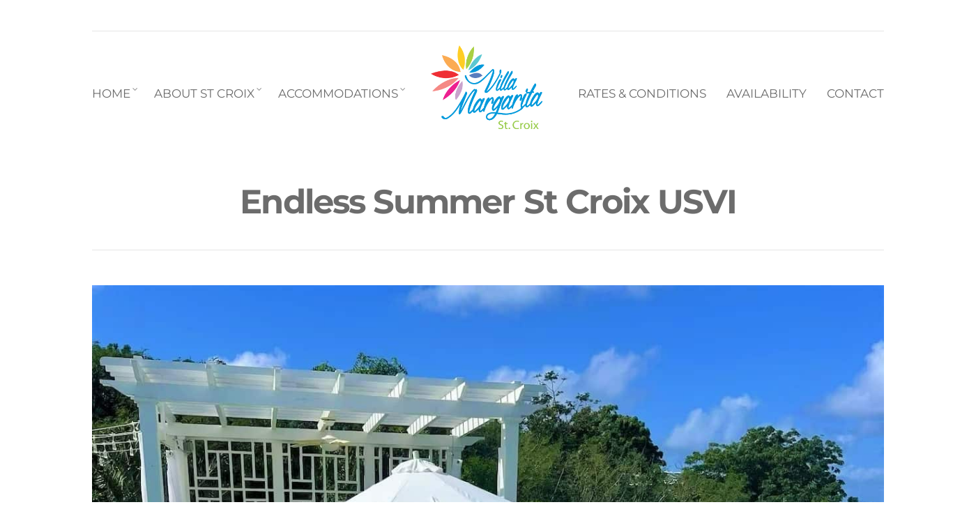

--- FILE ---
content_type: text/html; charset=UTF-8
request_url: https://villamargarita.com/st-croix-villas-us-virgin-islands/endless-summer-st-croix/
body_size: 22439
content:
<!doctype html>
<!--[if IE 8]> <html class="no-js lt-ie9" lang="en-US"> <![endif]-->
<!--[if gt IE 8]><!--> <html class="no-js" lang="en-US"> <!--<![endif]-->
<head>

	<meta charset="utf-8">
	<meta name="viewport" content="width=device-width, initial-scale=1"><title></title><style id="perfmatters-used-css">:root{--wp-admin-theme-color:#007cba;--wp-admin-theme-color-darker-10:#006ba1;--wp-admin-theme-color-darker-20:#005a87;}.wp-block-embed{margin-bottom:1em;}.wp-block-embed figcaption{margin-top:.5em;margin-bottom:1em;}.blocks-gallery-grid,.wp-block-gallery{display:flex;flex-wrap:wrap;list-style-type:none;padding:0;margin:0;}.blocks-gallery-grid .blocks-gallery-image,.blocks-gallery-grid .blocks-gallery-item,.wp-block-gallery .blocks-gallery-image,.wp-block-gallery .blocks-gallery-item{margin:0 16px 16px 0;display:flex;flex-grow:1;flex-direction:column;justify-content:center;position:relative;}.blocks-gallery-grid .blocks-gallery-image figure,.blocks-gallery-grid .blocks-gallery-item figure,.wp-block-gallery .blocks-gallery-image figure,.wp-block-gallery .blocks-gallery-item figure{margin:0;height:100%;}@supports ((position:-webkit-sticky) or (position:sticky)){.blocks-gallery-grid .blocks-gallery-image figure,.blocks-gallery-grid .blocks-gallery-item figure,.wp-block-gallery .blocks-gallery-image figure,.wp-block-gallery .blocks-gallery-item figure{display:flex;align-items:flex-end;justify-content:flex-start;}}.blocks-gallery-grid .blocks-gallery-image img,.blocks-gallery-grid .blocks-gallery-item img,.wp-block-gallery .blocks-gallery-image img,.wp-block-gallery .blocks-gallery-item img{display:block;max-width:100%;height:auto;width:100%;}@supports ((position:-webkit-sticky) or (position:sticky)){.blocks-gallery-grid .blocks-gallery-image img,.blocks-gallery-grid .blocks-gallery-item img,.wp-block-gallery .blocks-gallery-image img,.wp-block-gallery .blocks-gallery-item img{width:auto;}}.blocks-gallery-grid .blocks-gallery-image figcaption,.blocks-gallery-grid .blocks-gallery-item figcaption,.wp-block-gallery .blocks-gallery-image figcaption,.wp-block-gallery .blocks-gallery-item figcaption{position:absolute;bottom:0;width:100%;max-height:100%;overflow:auto;padding:40px 10px 9px;color:#fff;text-align:center;font-size:13px;background:linear-gradient(0deg,rgba(0,0,0,.7),rgba(0,0,0,.3) 70%,transparent);}.blocks-gallery-grid .blocks-gallery-image figcaption img,.blocks-gallery-grid .blocks-gallery-item figcaption img,.wp-block-gallery .blocks-gallery-image figcaption img,.wp-block-gallery .blocks-gallery-item figcaption img{display:inline;}.blocks-gallery-grid.is-cropped .blocks-gallery-image a,.blocks-gallery-grid.is-cropped .blocks-gallery-image img,.blocks-gallery-grid.is-cropped .blocks-gallery-item a,.blocks-gallery-grid.is-cropped .blocks-gallery-item img,.wp-block-gallery.is-cropped .blocks-gallery-image a,.wp-block-gallery.is-cropped .blocks-gallery-image img,.wp-block-gallery.is-cropped .blocks-gallery-item a,.wp-block-gallery.is-cropped .blocks-gallery-item img{width:100%;}@supports ((position:-webkit-sticky) or (position:sticky)){.blocks-gallery-grid.is-cropped .blocks-gallery-image a,.blocks-gallery-grid.is-cropped .blocks-gallery-image img,.blocks-gallery-grid.is-cropped .blocks-gallery-item a,.blocks-gallery-grid.is-cropped .blocks-gallery-item img,.wp-block-gallery.is-cropped .blocks-gallery-image a,.wp-block-gallery.is-cropped .blocks-gallery-image img,.wp-block-gallery.is-cropped .blocks-gallery-item a,.wp-block-gallery.is-cropped .blocks-gallery-item img{height:100%;flex:1;object-fit:cover;}}.blocks-gallery-grid .blocks-gallery-image,.blocks-gallery-grid .blocks-gallery-item,.wp-block-gallery .blocks-gallery-image,.wp-block-gallery .blocks-gallery-item{width:calc(50% - 16px);}.blocks-gallery-grid .blocks-gallery-image:nth-of-type(2n),.blocks-gallery-grid .blocks-gallery-item:nth-of-type(2n),.wp-block-gallery .blocks-gallery-image:nth-of-type(2n),.wp-block-gallery .blocks-gallery-item:nth-of-type(2n){margin-right:0;}@media (min-width:600px){.blocks-gallery-grid.columns-3 .blocks-gallery-image,.blocks-gallery-grid.columns-3 .blocks-gallery-item,.wp-block-gallery.columns-3 .blocks-gallery-image,.wp-block-gallery.columns-3 .blocks-gallery-item{width:calc(33.33333% - 10.66667px);margin-right:16px;}.blocks-gallery-grid.columns-3 .blocks-gallery-image:nth-of-type(3n),.blocks-gallery-grid.columns-3 .blocks-gallery-item:nth-of-type(3n),.wp-block-gallery.columns-3 .blocks-gallery-image:nth-of-type(3n),.wp-block-gallery.columns-3 .blocks-gallery-item:nth-of-type(3n){margin-right:0;}}.blocks-gallery-grid .blocks-gallery-image:last-child,.blocks-gallery-grid .blocks-gallery-item:last-child,.wp-block-gallery .blocks-gallery-image:last-child,.wp-block-gallery .blocks-gallery-item:last-child{margin-right:0;}.blocks-gallery-grid.aligncenter .blocks-gallery-item figure,.wp-block-gallery.aligncenter .blocks-gallery-item figure{justify-content:center;}.wp-block-image{margin-bottom:1em;}.wp-block-image img{max-width:100%;}.wp-block-image.aligncenter{text-align:center;}.wp-block-image .aligncenter,.wp-block-image .alignleft,.wp-block-image .alignright,.wp-block-image.is-resized{display:table;}.wp-block-image .aligncenter>figcaption,.wp-block-image .alignleft>figcaption,.wp-block-image .alignright>figcaption,.wp-block-image.is-resized>figcaption{display:table-caption;caption-side:bottom;}.wp-block-image .aligncenter{margin-left:auto;margin-right:auto;}.wp-block-image figcaption{margin-top:.5em;margin-bottom:1em;}.wp-block-spacer{clear:both;}.has-text-align-center{text-align:center;}.aligncenter{clear:both;}@namespace svg "http://www.w3.org/2000/svg";@font-face{font-family:"Lato";font-style:italic;font-weight:400;font-display:swap;src:url("https://villamargarita.com/wp-content/uploads/omgf/google-font/lato-italic-latin-ext-400.woff2") format("woff2");unicode-range:U+0100-02BA,U+02BD-02C5,U+02C7-02CC,U+02CE-02D7,U+02DD-02FF,U+0304,U+0308,U+0329,U+1D00-1DBF,U+1E00-1E9F,U+1EF2-1EFF,U+2020,U+20A0-20AB,U+20AD-20C0,U+2113,U+2C60-2C7F,U+A720-A7FF;}@font-face{font-family:"Lato";font-style:italic;font-weight:400;font-display:swap;src:url("https://villamargarita.com/wp-content/uploads/omgf/google-font/lato-italic-latin-400.woff2") format("woff2");unicode-range:U+0000-00FF,U+0131,U+0152-0153,U+02BB-02BC,U+02C6,U+02DA,U+02DC,U+0304,U+0308,U+0329,U+2000-206F,U+20AC,U+2122,U+2191,U+2193,U+2212,U+2215,U+FEFF,U+FFFD;}@font-face{font-family:"Lato";font-style:normal;font-weight:400;font-display:swap;src:url("https://villamargarita.com/wp-content/uploads/omgf/google-font/lato-normal-latin-ext-400.woff2") format("woff2");unicode-range:U+0100-02BA,U+02BD-02C5,U+02C7-02CC,U+02CE-02D7,U+02DD-02FF,U+0304,U+0308,U+0329,U+1D00-1DBF,U+1E00-1E9F,U+1EF2-1EFF,U+2020,U+20A0-20AB,U+20AD-20C0,U+2113,U+2C60-2C7F,U+A720-A7FF;}@font-face{font-family:"Lato";font-style:normal;font-weight:400;font-display:swap;src:url("https://villamargarita.com/wp-content/uploads/omgf/google-font/lato-normal-latin-400.woff2") format("woff2");unicode-range:U+0000-00FF,U+0131,U+0152-0153,U+02BB-02BC,U+02C6,U+02DA,U+02DC,U+0304,U+0308,U+0329,U+2000-206F,U+20AC,U+2122,U+2191,U+2193,U+2212,U+2215,U+FEFF,U+FFFD;}@font-face{font-family:"Lato";font-style:normal;font-weight:700;font-display:swap;src:url("https://villamargarita.com/wp-content/uploads/omgf/google-font/lato-normal-latin-ext-700.woff2") format("woff2");unicode-range:U+0100-02BA,U+02BD-02C5,U+02C7-02CC,U+02CE-02D7,U+02DD-02FF,U+0304,U+0308,U+0329,U+1D00-1DBF,U+1E00-1E9F,U+1EF2-1EFF,U+2020,U+20A0-20AB,U+20AD-20C0,U+2113,U+2C60-2C7F,U+A720-A7FF;}@font-face{font-family:"Lato";font-style:normal;font-weight:700;font-display:swap;src:url("https://villamargarita.com/wp-content/uploads/omgf/google-font/lato-normal-latin-700.woff2") format("woff2");unicode-range:U+0000-00FF,U+0131,U+0152-0153,U+02BB-02BC,U+02C6,U+02DA,U+02DC,U+0304,U+0308,U+0329,U+2000-206F,U+20AC,U+2122,U+2191,U+2193,U+2212,U+2215,U+FEFF,U+FFFD;}@font-face{font-family:"Montserrat";font-style:normal;font-weight:400;font-display:swap;src:url("https://villamargarita.com/wp-content/uploads/omgf/google-font/montserrat-normal-latin-ext.woff2") format("woff2");unicode-range:U+0100-02BA,U+02BD-02C5,U+02C7-02CC,U+02CE-02D7,U+02DD-02FF,U+0304,U+0308,U+0329,U+1D00-1DBF,U+1E00-1E9F,U+1EF2-1EFF,U+2020,U+20A0-20AB,U+20AD-20C0,U+2113,U+2C60-2C7F,U+A720-A7FF;}@font-face{font-family:"Montserrat";font-style:normal;font-weight:400;font-display:swap;src:url("https://villamargarita.com/wp-content/uploads/omgf/google-font/montserrat-normal-latin.woff2") format("woff2");unicode-range:U+0000-00FF,U+0131,U+0152-0153,U+02BB-02BC,U+02C6,U+02DA,U+02DC,U+0304,U+0308,U+0329,U+2000-206F,U+20AC,U+2122,U+2191,U+2193,U+2212,U+2215,U+FEFF,U+FFFD;}@font-face{font-family:"Montserrat";font-style:normal;font-weight:700;font-display:swap;src:url("https://villamargarita.com/wp-content/uploads/omgf/google-font/montserrat-normal-latin-ext.woff2") format("woff2");unicode-range:U+0100-02BA,U+02BD-02C5,U+02C7-02CC,U+02CE-02D7,U+02DD-02FF,U+0304,U+0308,U+0329,U+1D00-1DBF,U+1E00-1E9F,U+1EF2-1EFF,U+2020,U+20A0-20AB,U+20AD-20C0,U+2113,U+2C60-2C7F,U+A720-A7FF;}@font-face{font-family:"Montserrat";font-style:normal;font-weight:700;font-display:swap;src:url("https://villamargarita.com/wp-content/uploads/omgf/google-font/montserrat-normal-latin.woff2") format("woff2");unicode-range:U+0000-00FF,U+0131,U+0152-0153,U+02BB-02BC,U+02C6,U+02DA,U+02DC,U+0304,U+0308,U+0329,U+2000-206F,U+20AC,U+2122,U+2191,U+2193,U+2212,U+2215,U+FEFF,U+FFFD;}@font-face{font-family:"FontAwesome";src:url("https://villamargarita.com/wp-content/themes/wp_santorini5-v1.4/css/../fonts/fontawesome-webfont.eot?v=4.0.3");src:url("https://villamargarita.com/wp-content/themes/wp_santorini5-v1.4/css/../fonts/fontawesome-webfont.eot?#iefix&v=4.0.3") format("embedded-opentype"),url("https://villamargarita.com/wp-content/themes/wp_santorini5-v1.4/css/../fonts/fontawesome-webfont.woff?v=4.0.3") format("woff"),url("https://villamargarita.com/wp-content/themes/wp_santorini5-v1.4/css/../fonts/fontawesome-webfont.ttf?v=4.0.3") format("truetype"),url("https://villamargarita.com/wp-content/themes/wp_santorini5-v1.4/css/../fonts/fontawesome-webfont.svg?v=4.0.3#fontawesomeregular") format("svg");font-weight:normal;font-style:normal;}.fa{display:inline-block;font-family:FontAwesome;font-style:normal;font-weight:normal;line-height:1;-webkit-font-smoothing:antialiased;-moz-osx-font-smoothing:grayscale;}@-moz-keyframes spin{0%{-moz-transform:rotate(0deg);}100%{-moz-transform:rotate(359deg);}}@-webkit-keyframes spin{0%{-webkit-transform:rotate(0deg);}100%{-webkit-transform:rotate(359deg);}}@-o-keyframes spin{0%{-o-transform:rotate(0deg);}100%{-o-transform:rotate(359deg);}}@-ms-keyframes spin{0%{-ms-transform:rotate(0deg);}100%{-ms-transform:rotate(359deg);}}@keyframes spin{0%{transform:rotate(0deg);}100%{transform:rotate(359deg);}}.fa-bars:before{content:"";}@font-face{font-family:"weather";src:url("https://villamargarita.com/wp-content/themes/wp_santorini5-v1.4/css/../fonts/weathericons-regular-webfont.eot");src:url("https://villamargarita.com/wp-content/themes/wp_santorini5-v1.4/css/../fonts/weathericons-regular-webfont.eot?#iefix") format("embedded-opentype"),url("https://villamargarita.com/wp-content/themes/wp_santorini5-v1.4/css/../fonts/weathericons-regular-webfont.woff") format("woff"),url("https://villamargarita.com/wp-content/themes/wp_santorini5-v1.4/css/../fonts/weathericons-regular-webfont.ttf") format("truetype"),url("https://villamargarita.com/wp-content/themes/wp_santorini5-v1.4/css/../fonts/weathericons-regular-webfont.svg#weathericons-regular-webfontRg") format("svg");font-weight:normal;font-style:normal;}[class^="wi-"],[class*=" wi-"]{font-family:weather;font-weight:normal;font-style:normal;text-decoration:inherit;text-transform:none;-webkit-font-smoothing:antialiased;}[class^="wi-"]:before,[class*=" wi-"]:before{text-decoration:inherit;display:inline-block;speak:none;}article,aside,details,figcaption,figure,footer,header,hgroup,main,nav,section,summary{display:block;}[hidden],template{display:none;}html{font-family:sans-serif;-ms-text-size-adjust:100%;-webkit-text-size-adjust:100%;}body{margin:0;}a{background:transparent;}a:focus{outline:thin dotted;}a:active,a:hover{outline:0;}h1{font-size:2em;margin:.67em 0;}b,strong{font-weight:bold;}hr{-moz-box-sizing:content-box;box-sizing:content-box;height:0;}img{border:0;}figure{margin:0;}*,*:before,*:after{-webkit-box-sizing:border-box;-moz-box-sizing:border-box;box-sizing:border-box;}html{font-size:62.5%;-webkit-tap-highlight-color:rgba(0,0,0,0);}body{font-family:"Helvetica Neue",Helvetica,Arial,sans-serif;font-size:14px;line-height:1.428571429;color:#333;background-color:#fff;}a{color:#428bca;text-decoration:none;}a:hover,a:focus{color:#2a6496;text-decoration:underline;}a:focus{outline:thin dotted #333;outline:5px auto -webkit-focus-ring-color;outline-offset:-2px;}img{vertical-align:middle;max-width:100%;height:auto;}hr{margin-top:20px;margin-bottom:20px;border:0;border-top:1px solid #eee;}.container{margin-right:auto;margin-left:auto;padding-left:15px;padding-right:15px;}.container:before,.container:after{content:" ";display:table;}.container:after{clear:both;}.container:before,.container:after{content:" ";display:table;}.container:after{clear:both;}.row{margin-left:-15px;margin-right:-15px;}.row:before,.row:after{content:" ";display:table;}.row:after{clear:both;}.row:before,.row:after{content:" ";display:table;}.row:after{clear:both;}.col-xs-1,.col-sm-1,.col-md-1,.col-lg-1,.col-xs-2,.col-sm-2,.col-md-2,.col-lg-2,.col-xs-3,.col-sm-3,.col-md-3,.col-lg-3,.col-xs-4,.col-sm-4,.col-md-4,.col-lg-4,.col-xs-5,.col-sm-5,.col-md-5,.col-lg-5,.col-xs-6,.col-sm-6,.col-md-6,.col-lg-6,.col-xs-7,.col-sm-7,.col-md-7,.col-lg-7,.col-xs-8,.col-sm-8,.col-md-8,.col-lg-8,.col-xs-9,.col-sm-9,.col-md-9,.col-lg-9,.col-xs-10,.col-sm-10,.col-md-10,.col-lg-10,.col-xs-11,.col-sm-11,.col-md-11,.col-lg-11,.col-xs-12,.col-sm-12,.col-md-12,.col-lg-12{position:relative;min-height:1px;padding-left:15px;padding-right:15px;}.col-xs-12{width:100%;}@media (min-width: 768px){.container{width:750px;}.col-sm-1,.col-sm-2,.col-sm-3,.col-sm-4,.col-sm-5,.col-sm-6,.col-sm-7,.col-sm-8,.col-sm-9,.col-sm-10,.col-sm-11{float:left;}.col-sm-6{width:50%;}.col-sm-5{width:41.666666666667%;}.col-sm-4{width:33.333333333333%;}.col-sm-2{width:16.666666666667%;}}@media (min-width: 992px){.container{width:970px;}.col-md-1,.col-md-2,.col-md-3,.col-md-4,.col-md-5,.col-md-6,.col-md-7,.col-md-8,.col-md-9,.col-md-10,.col-md-11{float:left;}.col-md-5{width:41.666666666667%;}.col-md-2{width:16.666666666667%;}}@media (min-width: 1200px){.container{width:1170px;}.col-lg-1,.col-lg-2,.col-lg-3,.col-lg-4,.col-lg-5,.col-lg-6,.col-lg-7,.col-lg-8,.col-lg-9,.col-lg-10,.col-lg-11{float:left;}.col-lg-10{width:83.333333333333%;}.col-lg-offset-1{margin-left:8.3333333333333%;}}.group:before,.group:after{content:" ";display:table;}.group:after{clear:both;}@-ms-viewport{width:device-width;}@media screen{h1,h2,h3,h4,h5,h6{line-height:normal;margin:0 0 15px 0;font-family:Montserrat,sans-serif;font-weight:700;letter-spacing:-.04em;color:#6c6c6c;-ms-word-wrap:break-word;word-wrap:break-word;}h1{font-size:24px;}h2{font-size:20px;}h3{font-size:18px;}h4{font-size:16px;}p{margin:0 0 15px 0;}img{display:inline-block;vertical-align:middle;max-width:100%;height:auto;}a,a:visited{transition:color .18s ease,background-color .18s ease,border-color .18s ease;outline:none;}a:active,a:focus{outline:none;text-decoration:none;}body{font-family:Lato,sans-serif;line-height:1.625;font-size:15px;color:#1e1e1e;}.nav{margin-top:20px;white-space:nowrap;}.nav ul{padding:0;list-style:none;}.navigation{display:block;margin:55px 0 0 0;padding:0;list-style:none;white-space:nowrap;}.navigation li{position:relative;}.navigation > li{display:inline-block;}.navigation ul{position:absolute;z-index:300;top:-999em;}.navigation li:hover > ul,.navigation .sfHover > ul{top:auto;left:12px;}.navigation li li:hover > ul,.navigation li .sfHover > ul{top:0;left:100%;}.navigation li li li:hover > ul,.navigation li li .sfHover > ul{top:0;left:100%;}.navigation a,.navigation #navigation a:visited{display:block;white-space:nowrap;}.navigation.left-nav{margin-left:-12px;}.navigation.right-nav{margin-right:-12px;}.navigation a,.navigation a:visited{padding:0 0;color:white;font-size:13px;text-transform:uppercase;}.navigation a:hover,.navigation .sfHover > a,.navigation .sfHover > a:visited{text-decoration:none;}.navigation > li > a,.navigation > li > a:visited{margin:0 12px;padding-bottom:5px;border-bottom:1px solid transparent;}.navigation > li li{border:1px solid transparent;border-bottom:none;}.navigation > li ul > li:last-child{border-bottom:1px solid transparent;}.navigation > li > a:hover,.navigation > li.sfHover > a,.navigation > li.sfHover > a:visited{border-bottom:1px solid #fff;}.navigation > li ul a,.navigation > li ul a:visited{background:rgba(255,255,255,.1);padding:8px 12px;font-size:11px;}.navigation > li ul a:hover,.navigation > li ul .sfHover > a,.navigation > li ul .sfHover > a:visited{background:#fff;}.navigation > li > a:hover,.navigation > li.sfHover > a,.navigation > li.sfHover > a:active,.navigation > li.current_page_item > a,.navigation > li.current_page_item > a:visited,.navigation > li.current-menu-item > a,.navigation > li.current-menu-item > a:visited,.navigation > li.current-menu-ancestor > a,.navigation > li.current-menu-ancestor > a:visited,.navigation > li.current-menu-parent > a,.navigation > li.current-menu-parent > a:visited,.navigation > li.current > a,.navigation > li.current > a:visited{color:white;}.navigation ul{background:transparent;border:1px solid #fff;min-width:180px;}.navigation > li ul a,.navigation > li ul a:visited{color:#6c6c6c;background:rgba(250,250,250,.9);padding:8px 12px;font-size:11px;}.navigation > li ul a:hover,.navigation > li ul .sfHover > a,.navigation > li ul .sfHover > a:visited{color:#6c6c6c;background:#fff;}.navigation ul{border:1px solid #c2c2c2;}.navigation.right-nav{text-align:right;}.navigation ul{text-align:left;}.alt .navigation a,.alt .navigation a:visited{color:#6c6c6c !important;border-color:#6c6c6c;}.alt .navigation > li > a:hover,.alt .navigation > li.sfHover > a,.alt .navigation > li.sfHover > a:visited{border-bottom:1px solid #6c6c6c;}.alt .navigation > li > a,.alt .navigation > li > a:visited{border-bottom:1px solid transparent;}#header{position:relative;z-index:10;height:230px;font-family:Montserrat,sans-serif;font-weight:400;color:#fff;}.pre-head{padding-top:15px;font-size:11px;text-transform:uppercase;}.pre-head a,.pre-head a:visited{color:#fff;font-weight:bold;}.pre-head a:hover{color:#f7f7f7;text-decoration:none;}#weather .ywicon{margin-right:5px;font-size:12px;position:relative;}#header hr{background:none;border:none;margin:10px 0 0 0;border-bottom:1px solid rgba(255,255,255,.2);}.logo{text-align:center;white-space:normal;position:absolute;}@media (max-width: 991px){.logo{position:static;}}.logo a,.logo a:visited{color:#fff;}.logo a:hover{color:#fff;text-decoration:none;}.logo img{max-width:none;width:160px;height:auto;}@media (max-width: 991px){.logo img{max-width:100%;}}@media (max-width: 767px){.logo img{width:120px;max-width:100%;}}.alt #header{color:#6c6c6c;margin-bottom:-20px;background:none !important;}.alt #header hr{border-color:#e5e5e5;}.alt .pre-head a,.alt .pre-head a:visited{color:#6c6c6c;font-weight:bold;}.alt .pre-head a:hover{color:#2c2c2c;text-decoration:none;}.alt .logo a,.alt .logo a:visited,.alt .logo a:hover{color:#6c6c6c;}#main{padding:55px 0 0;}.page-title{text-align:center;font-size:48px;line-height:1;margin-bottom:35px;padding-bottom:15px;}.full .page-title{border-bottom:1px solid #e5e5e5;padding-bottom:45px;margin-bottom:45px;}.entry{margin-bottom:40px;padding-bottom:25px;border-bottom:1px solid #e5e5e5;}.entry:only-of-type{border-bottom:none;padding-bottom:0;}#footer hr{margin-bottom:40px;}#footer .nav{margin-bottom:40px;}#footer .nav .logo{text-align:center;position:static;}#footer .nav .logo a,#footer .nav .logo a:visited{font-size:18px;max-width:140px;}#footer .nav .logo img{width:auto;max-width:100%;margin-left:0;}#footer .nav a,#footer .nav a:visited{color:#b4b4b4;font-size:11px;border:none;}#footer .nav a:hover{color:#444;border:none;}#footer .navigation{margin:30px 0 0 0;}#footer .navigation > li > a:hover{border:none;}.credits{clear:both;text-align:center;text-transform:uppercase;font-size:10px;color:#e3e3e3;margin-bottom:30px;}#comments{margin:50px 0 30px 0;}#comments h3{margin:0 0 30px;font-size:24px;}.aligncenter,div.aligncenter{display:block;margin:5px auto 5px auto;}.aligncenter{display:block;margin:5px auto 5px auto;}a img.aligncenter{display:block;margin-left:auto;margin-right:auto;}#mobile-bar{text-align:center;position:fixed;top:0;z-index:1000;width:100%;background:#fff;padding:15px 10px 0 10px;height:48px;border-bottom:1px solid rgba(0,0,0,.15);display:none;}.menu-trigger,.menu-trigger:focus,.menu-trigger:visited{width:24px;height:21px;background:none;cursor:pointer;opacity:.85;margin:0;outline:none;position:absolute;left:10px;top:12px;color:#333;}.menu-trigger:hover{opacity:.95;color:#333;}.menu-trigger:active{opacity:1;}.mob-title{color:#8a8a8a;font-family:Montserrat,sans-serif;font-weight:bold;font-size:14px;line-height:1;margin:0;padding:0;}}@media only screen and (max-width: 1199px){.col-xs-1,.col-sm-1,.col-md-1,.col-lg-1,.col-xs-2,.col-sm-2,.col-md-2,.col-lg-2,.col-xs-3,.col-sm-3,.col-md-3,.col-lg-3,.col-xs-4,.col-sm-4,.col-md-4,.col-lg-4,.col-xs-5,.col-sm-5,.col-md-5,.col-lg-5,.col-xs-6,.col-sm-6,.col-md-6,.col-lg-6,.col-xs-7,.col-sm-7,.col-md-7,.col-lg-7,.col-xs-8,.col-sm-8,.col-md-8,.col-lg-8,.col-xs-9,.col-sm-9,.col-md-9,.col-lg-9,.col-xs-10,.col-sm-10,.col-md-10,.col-lg-10,.col-xs-11,.col-sm-11,.col-md-11,.col-lg-11,.col-xs-12,.col-sm-12,.col-md-12,.col-lg-12{padding-left:10px;padding-right:10px;}.row{margin-left:-10px;margin-right:-10px;}}@media only screen and (max-width: 991px){#mobile-bar{display:block;}#page{padding-top:47px;}#header .navigation{display:none;}}@media only screen and (max-width: 767px){.pre-head,.lang{text-align:center;margin:5px;}.logo img{margin-left:0;}#footer .navigation{display:none;}}a,a:visited,.ui-datepicker-trigger:hover,a.btn,a.btn:visited,input[type=submit],button[type=submit]{color:#388f53;}a:hover{color:#2b6e40;}</style>
	

	
	<!-- This site is optimized with the Yoast SEO plugin v15.9.1 - https://yoast.com/wordpress/plugins/seo/ -->
	<meta name="robots" content="index, follow, max-snippet:-1, max-image-preview:large, max-video-preview:-1" />
	<link rel="canonical" href="https://villamargarita.com/st-croix-villas-us-virgin-islands/endless-summer-st-croix/" />
	<meta property="og:locale" content="en_US" />
	<meta property="og:type" content="article" />
	<meta property="og:title" content="Endless Summer St Croix USVI - Villa Margarita St Croix USVI" />
	<meta property="og:url" content="https://villamargarita.com/st-croix-villas-us-virgin-islands/endless-summer-st-croix/" />
	<meta property="og:site_name" content="Villa Margarita St Croix USVI" />
	<meta property="article:publisher" content="https://www.facebook.com/villamargaritacom" />
	<meta property="article:modified_time" content="2025-03-24T07:13:55+00:00" />
	<meta property="og:image" content="https://villamargarita.com/wp-content/uploads/2023/07/Endless-Summer-St.-Croix-pool-with-floats.jpg" />
	<meta name="twitter:card" content="summary" />
	<meta name="twitter:site" content="@villamargarita_" />
	<meta name="twitter:label1" content="Est. reading time">
	<meta name="twitter:data1" content="17 minutes">
	<script type="application/ld+json" class="yoast-schema-graph">{"@context":"https://schema.org","@graph":[{"@type":"WebSite","@id":"https://villamargarita.com/#website","url":"https://villamargarita.com/","name":"Villa Margarita St Croix USVI","description":"St. Croix USVI \u2013 local travel guides and beachfront suites","potentialAction":[{"@type":"SearchAction","target":"https://villamargarita.com/?s={search_term_string}","query-input":"required name=search_term_string"}],"inLanguage":"en-US"},{"@type":"ImageObject","@id":"https://villamargarita.com/st-croix-villas-us-virgin-islands/endless-summer-st-croix/#primaryimage","inLanguage":"en-US","url":"https://villamargarita.com/wp-content/uploads/2023/07/Endless-Summer-St.-Croix-pool-with-floats.jpg","width":1200,"height":1061,"caption":"Endless Summer St. Croix pool with floats"},{"@type":"WebPage","@id":"https://villamargarita.com/st-croix-villas-us-virgin-islands/endless-summer-st-croix/#webpage","url":"https://villamargarita.com/st-croix-villas-us-virgin-islands/endless-summer-st-croix/","name":"Endless Summer St Croix USVI - Villa Margarita St Croix USVI","isPartOf":{"@id":"https://villamargarita.com/#website"},"primaryImageOfPage":{"@id":"https://villamargarita.com/st-croix-villas-us-virgin-islands/endless-summer-st-croix/#primaryimage"},"datePublished":"2022-11-22T14:45:16+00:00","dateModified":"2025-03-24T07:13:55+00:00","breadcrumb":{"@id":"https://villamargarita.com/st-croix-villas-us-virgin-islands/endless-summer-st-croix/#breadcrumb"},"inLanguage":"en-US","potentialAction":[{"@type":"ReadAction","target":["https://villamargarita.com/st-croix-villas-us-virgin-islands/endless-summer-st-croix/"]}]},{"@type":"BreadcrumbList","@id":"https://villamargarita.com/st-croix-villas-us-virgin-islands/endless-summer-st-croix/#breadcrumb","itemListElement":[{"@type":"ListItem","position":1,"item":{"@type":"WebPage","@id":"https://villamargarita.com/","url":"https://villamargarita.com/","name":"Home"}},{"@type":"ListItem","position":2,"item":{"@type":"WebPage","@id":"https://villamargarita.com/st-croix-villas-us-virgin-islands/","url":"https://villamargarita.com/st-croix-villas-us-virgin-islands/","name":"Best St. Croix Villas for Rent in 2025"}},{"@type":"ListItem","position":3,"item":{"@type":"WebPage","@id":"https://villamargarita.com/st-croix-villas-us-virgin-islands/endless-summer-st-croix/","url":"https://villamargarita.com/st-croix-villas-us-virgin-islands/endless-summer-st-croix/","name":"Endless Summer St Croix USVI"}}]}]}</script>
	<!-- / Yoast SEO plugin. -->


<link rel="stylesheet" id="wp-block-library-css" href="https://villamargarita.com/wp-includes/css/dist/block-library/style.min.css?ver=5.5.15" type="text/css" media="print" onload="this.media=&#039;all&#039;;this.onload=null;">
<link rel="stylesheet" id="depicter-front-pre-css" href="https://villamargarita.com/wp-content/plugins/depicter/resources/styles/player/depicter-pre.css?ver=1674480658" type="text/css" media="print" onload="this.media=&#039;all&#039;;this.onload=null;">
<link rel="preload" as="style" onload="this.rel='stylesheet';this.onload=null" id='depicter--front-common-css'  href='https://villamargarita.com/wp-content/plugins/depicter/resources/styles/player/depicter.css?ver=1674480658' type='text/css' media='all' />
<link rel="stylesheet" id="YSFA-css" href="https://villamargarita.com/wp-content/plugins/faq-schema-block-to-accordion/assets/css/style.min.css?ver=1.0.5" type="text/css" media="print" onload="this.media=&#039;all&#039;;this.onload=null;">
<link rel="stylesheet" id="spacexchimp_p005-bootstrap-tooltip-css-css" href="https://villamargarita.com/wp-content/plugins/social-media-buttons-toolbar/inc/lib/bootstrap-tooltip/bootstrap-tooltip.css?ver=4.73" type="text/css" media="print" onload="this.media=&#039;all&#039;;this.onload=null;">
<link rel="stylesheet" id="spacexchimp_p005-frontend-css-css" href="https://villamargarita.com/wp-content/plugins/social-media-buttons-toolbar/inc/css/frontend.css?ver=4.73" type="text/css" media="print" onload="this.media=&#039;all&#039;;this.onload=null;">
<style id='spacexchimp_p005-frontend-css-inline-css' type='text/css'>

                    .sxc-follow-buttons {
                        text-align: center !important;
                    }
                    .sxc-follow-buttons .sxc-follow-button,
                    .sxc-follow-buttons .sxc-follow-button a,
                    .sxc-follow-buttons .sxc-follow-button a img {
                        width: 35px !important;
                        height: 35px !important;
                    }
                    .sxc-follow-buttons .sxc-follow-button {
                        margin: 4px !important;
                    }
                  
</style>
<link rel="stylesheet" id="google-font-css" href="https://villamargarita.com/wp-content/uploads/omgf/google-font/google-font.css?ver=1769012234" type="text/css" media="print" onload="this.media=&#039;all&#039;;this.onload=null;">
<link rel="stylesheet" id="font-awesome-css" href="https://villamargarita.com/wp-content/themes/wp_santorini5-v1.4/css/font-awesome.css?ver=5.5.15" type="text/css" media="print" onload="this.media=&#039;all&#039;;this.onload=null;">
<link rel="stylesheet" id="weather-icons-css" href="https://villamargarita.com/wp-content/themes/wp_santorini5-v1.4/css/weather-icons.css?ver=5.5.15" type="text/css" media="print" onload="this.media=&#039;all&#039;;this.onload=null;">
<link rel="stylesheet" id="ci-flexslider-css" href="https://villamargarita.com/wp-content/themes/wp_santorini5-v1.4/css/flexslider.css?ver=5.5.15" type="text/css" media="print" onload="this.media=&#039;all&#039;;this.onload=null;">
<link rel="stylesheet" id="ci-bootstrap-css" href="https://villamargarita.com/wp-content/themes/wp_santorini5-v1.4/css/bootstrap.css?ver=5.5.15" type="text/css" media="print" onload="this.media=&#039;all&#039;;this.onload=null;">
<link rel="stylesheet" id="prettyPhoto-css" href="https://villamargarita.com/wp-content/themes/wp_santorini5-v1.4/css/prettyPhoto.css?ver=5.5.15" type="text/css" media="print" onload="this.media=&#039;all&#039;;this.onload=null;">
<link rel="stylesheet" id="mmenu-css" href="https://villamargarita.com/wp-content/themes/wp_santorini5-v1.4/css/mmenu.css?ver=5.5.15" type="text/css" media="print" onload="this.media=&#039;all&#039;;this.onload=null;">
<link rel="stylesheet" id="jquery-ui-css" href="https://villamargarita.com/wp-content/themes/wp_santorini5-v1.4/css/jquery-ui-1.10.4.datepicker.min.css?ver=5.5.15" type="text/css" media="print" onload="this.media=&#039;all&#039;;this.onload=null;">
<link rel="stylesheet" id="ci-style-css" href="https://villamargarita.com/wp-content/themes/wp_santorini5-v1.4/style.css?ver=1.4" type="text/css" media="print" onload="this.media=&#039;all&#039;;this.onload=null;">
<link rel="stylesheet" id="ci-mediaqueries-css" href="https://villamargarita.com/wp-content/themes/wp_santorini5-v1.4/css/mediaqueries.css?ver=5.5.15" type="text/css" media="print" onload="this.media=&#039;all&#039;;this.onload=null;">
<link rel="stylesheet" id="ci-color-scheme-css" href="https://villamargarita.com/wp-content/themes/wp_santorini5-v1.4/colors/green.css?ver=5.5.15" type="text/css" media="print" onload="this.media=&#039;all&#039;;this.onload=null;">
<link rel="stylesheet" id="__EPYT__style-css" href="https://villamargarita.com/wp-content/plugins/youtube-embed-plus/styles/ytprefs.min.css?ver=14.1.4.1" type="text/css" media="print" onload="this.media=&#039;all&#039;;this.onload=null;">
<style id='__EPYT__style-inline-css' type='text/css'>

                .epyt-gallery-thumb {
                        width: 33.333%;
                }
                
</style>
<style id='rocket-lazyload-inline-css' type='text/css'>
.rll-youtube-player{position:relative;padding-bottom:56.23%;height:0;overflow:hidden;max-width:100%;}.rll-youtube-player iframe{position:absolute;top:0;left:0;width:100%;height:100%;z-index:100;background:0 0}.rll-youtube-player img{bottom:0;display:block;left:0;margin:auto;max-width:100%;width:100%;position:absolute;right:0;top:0;border:none;height:auto;cursor:pointer;-webkit-transition:.4s all;-moz-transition:.4s all;transition:.4s all}.rll-youtube-player img:hover{-webkit-filter:brightness(75%)}.rll-youtube-player .play{height:72px;width:72px;left:50%;top:50%;margin-left:-36px;margin-top:-36px;position:absolute;background:url(https://villamargarita.com/wp-content/plugins/rocket-lazy-load/assets/img/youtube.png) no-repeat;cursor:pointer}
</style>
<script type='text/javascript' src='https://villamargarita.com/wp-includes/js/jquery/jquery.js?ver=1.12.4-wp' id='jquery-core-js'></script>
<script type='text/javascript' id='wp-tripadvisor-review-slider_plublic-js-extra'>
/* <![CDATA[ */
var wprevpublicjs_script_vars = {"wpfb_nonce":"33ceda4dea","wpfb_ajaxurl":"https:\/\/villamargarita.com\/wp-admin\/admin-ajax.php","wprevpluginsurl":"https:\/\/villamargarita.com\/wp-content\/plugins\/wp-tripadvisor-review-slider"};
/* ]]> */
</script>
<script type='text/javascript' src='https://villamargarita.com/wp-content/plugins/social-media-buttons-toolbar/inc/lib/bootstrap-tooltip/bootstrap-tooltip.js?ver=4.73' id='spacexchimp_p005-bootstrap-tooltip-js-js'></script>
<script type='text/javascript' src='https://villamargarita.com/wp-content/themes/wp_santorini5-v1.4/panel/scripts/modernizr-2.6.2.js?ver=5.5.15' id='modernizr-js'></script>
<script type='text/javascript' src='https://villamargarita.com/wp-content/themes/wp_santorini5-v1.4/panel/scripts/jquery.fitvids.js?ver=1.1' id='jquery-fitVids-js'></script>

<script type='text/javascript' id='__ytprefs__-js-extra'>
/* <![CDATA[ */
var _EPYT_ = {"ajaxurl":"https:\/\/villamargarita.com\/wp-admin\/admin-ajax.php","security":"4e73392657","gallery_scrolloffset":"20","eppathtoscripts":"https:\/\/villamargarita.com\/wp-content\/plugins\/youtube-embed-plus\/scripts\/","eppath":"https:\/\/villamargarita.com\/wp-content\/plugins\/youtube-embed-plus\/","epresponsiveselector":"[\"iframe.__youtube_prefs_widget__\"]","epdovol":"1","version":"14.1.4.1","evselector":"iframe.__youtube_prefs__[src], iframe[src*=\"youtube.com\/embed\/\"], iframe[src*=\"youtube-nocookie.com\/embed\/\"]","ajax_compat":"","ytapi_load":"light","pause_others":"","stopMobileBuffer":"1","facade_mode":"1","not_live_on_channel":"","vi_active":"","vi_js_posttypes":[]};
/* ]]> */
</script>
<script type='text/javascript' defer src='https://villamargarita.com/wp-content/plugins/youtube-embed-plus/scripts/ytprefs.min.js?ver=14.1.4.1' id='__ytprefs__-js'></script>
<link rel="https://api.w.org/" href="https://villamargarita.com/wp-json/" /><link rel="alternate" type="application/json" href="https://villamargarita.com/wp-json/wp/v2/pages/3350" /><link rel="wlwmanifest" type="application/wlwmanifest+xml" href="https://villamargarita.com/wp-includes/wlwmanifest.xml" /> 
<link rel='shortlink' href='https://villamargarita.com/?p=3350' />

	<style></style>

	<link rel="shortcut icon" type="image/x-icon" href="https://villamargarita.com/wp-content/uploads/2023/02/Villa-Margarita-St-Croix-logo-16x16-1.png" /><link rel="apple-touch-icon" href="https://villamargarita.com/wp-content/uploads/2015/06/Villa-Margarita-St-Croix-57x57.png" /><link rel="apple-touch-icon" sizes="72x72" href="https://villamargarita.com/wp-content/uploads/2015/06/Villa-Margarita-St-Croix-57x57.png" /><link rel="apple-touch-icon" sizes="114x114" href="https://villamargarita.com/wp-content/uploads/2015/06/Villa-Margarita-St-Croix-57x57.png" /><link rel="pingback" href="https://villamargarita.com/xmlrpc.php" />				<style type="text/css">
					body{background-repeat: no-repeat;} 				</style>
								<style type="text/css" id="wp-custom-css">
			.booking-inpage,
.booking-wrap {
  display: none !important;
  background: none !important;
}
/* force dark footer text and links */
#footer, 
#footer * {
  color: #222 !important;
  opacity: 1 !important;
}

/* ensure link states are readable */
#footer a,
#footer a:visited,
#footer a:hover,
#footer .navigation a {
  color: #222 !important;
  text-shadow: none !important;
}

/* some themes tint with RGBA on small text */
#footer .footer-info,
#footer .footer-info * {
  color: #222 !important;
}
/* --- GLOBAL TYPOGRAPHY --- */
body {
  font-size: 17.5px !important;
  line-height: 1.65 !important;
}
@media (min-width: 1200px) {
  .container {
    width: 1400px !important;   /* about 1-inch margin each side on 1440px screen */
    max-width: 1400px !important;
  }
}
/* --- Full-width built-in theme slider (home page only) --- */
body.home #page {
  width: 100vw !important;
  max-width: 100vw !important;
  margin-left: calc(50% - 50vw) !important;
  margin-right: calc(50% - 50vw) !important;
  padding: 0 !important;
}

body.home #slider {
  width: 100% !important;
  max-width: 100% !important;
  margin: 0 !important;
  padding: 0 !important;
  overflow: hidden !important;
}

body.home #slider .slides > li {
  background-size: cover !important;
  background-position: center center !important;
}
/* Shift first content block up to overlap empty header area */
body.home main#main {
  margin-top: -250px !important;  /* adjust value until gap disappears */
}
/* Increase top menu font size (desktop only) */
@media (min-width: 1024px) {
  #navigation a,
  .navigation a,
  #nav a {
    font-size: 17px !important;   /* adjust as needed */
    font-weight: 400 !important;
  }
}
/* Mobile menu font size - Santorini built-in mm-menu */
@media (max-width: 1024px) {
  #mobilemenu a {
    font-size: 18px !important;
    line-height: 1.5 !important;
  }
}
/* -------------------- */
/* CLS fix for YouTube embeds */
.perfmatters-lazy-youtube,
.wp-block-embed-youtube,
.wp-block-embed__wrapper {
  position: relative;
  width: 100%;
  max-width: 800px;
  margin: 1.5em auto;
  aspect-ratio: 16/9;       /* reserves height */
  background: #f8f8f8;       /* neutral placeholder */
}
.perfmatters-lazy-youtube iframe,
.wp-block-embed__wrapper iframe {
  width: 100%;
  height: 100%;
  display: block;
}

/* -------------------- */
/* CLS fix for images */
.wp-block-image img,
.entry-content img,
img[loading="lazy"] {
  display: block;
  max-width: 100%;
  height: auto;
  aspect-ratio: attr(width) / attr(height);
  background: #f8f8f8;       /* optional placeholder */
  transition: opacity 0.3s ease-in;
}
img[loading="lazy"]:not([src]) {
  min-height: 150px;         /* reserves space before load */
}

/* -------------------- */
/* Optional - smoother fade-in for lazy assets */
img.pmloaded,
.perfmatters-lazy-youtube.pmloaded {
  opacity: 1 !important;
  transition: opacity 0.5s ease-in;
}
/* Reserve space for all lazy-loaded images and YouTube blocks */
img, iframe {
  max-width: 100%;
  height: auto;
  aspect-ratio: attr(width) / attr(height);
}

/* Stabilize Perfmatters or theme video wrappers */
.perfmatters-lazy-youtube,
.wp-block-embed__wrapper,
.wp-block-embed-youtube {
  aspect-ratio: 16 / 9;
  display: block;
  background: #000;
}

/* Prevent header or menu from shifting */
.site-header, header {
  min-height: 80px;
  overflow-anchor: none;
}
/* MOBILE ONLY: Fix LCP + CLS for Santorini Flexslider */
@media (max-width: 767px) {
  /* Lock height so the slider doesn't jump while loading */
  #slider,
  #slider .slides,
  #slider .slides li {
    aspect-ratio: 16 / 9;
    min-height: 300px;
    max-height: 420px;
    overflow: hidden;
    background-size: cover !important;
    background-position: center center !important;
  }

  /* Make titles paint instantly (no fade) */
  #slider .slide-title {
    opacity: 1 !important;
    animation: none !important;
    transition: none !important;
  }
}
.related-links-top {
  font-size: 1.05em;
  background: #f5f9fb;
  padding: 8px 12px;
  border-left: 4px solid #1FAAAE;
  margin-bottom: 20px;
}

.see-also-box {
  background: #f5f9fb;
  padding: 6px 10px;
  margin-top: 18px;
  border-left: 4px solid #1FAAAE;
  font-size: 0.95em;
}
/* Style only the comparison table that has the vm-compare-table class */
.wp-block-table.vm-compare-table table {
  width: 100%;
  border-collapse: collapse;
}

.wp-block-table.vm-compare-table th,
.wp-block-table.vm-compare-table td {
  border: 1px solid rgba(0, 0, 0, 0.18);
  padding: 12px 14px;
  vertical-align: top;
}

.wp-block-table.vm-compare-table thead th {
  font-weight: 700;
}
/* Stop Trustindex from forcing its own webfont */
#trustindex-widget, 
.trustindex, 
.trustindex-widget, 
[class*="trustindex"] {
  font-family: inherit !important;
}
/* Make the Trustindex font face unusable so browser won't fetch it */
@font-face {
  font-family: "Trustindex Open Sans";
  src: local("Arial");
  font-weight: 400 700;
  font-style: normal;
}
/* Neutralize Trustindex webfont so the remote woff2 is never needed */
@font-face {
  font-family: "Trustindex Open Sans";
  src: local("Open Sans"), local("Arial");
  font-style: normal;
  font-weight: 100 900;
  font-display: swap;
}

/* Also force widget to use site fonts */
#trustindex-widget, .trustindex, .trustindex-widget, [class*="trustindex"] {
  font-family: inherit !important;
}
		</style>
		<noscript><style id="rocket-lazyload-nojs-css">.rll-youtube-player, [data-lazy-src]{display:none !important;}</style></noscript><noscript><style>.perfmatters-lazy[data-src]{display:none !important;}</style></noscript><style>.perfmatters-lazy-youtube{position:relative;width:100%;max-width:100%;height:0;padding-bottom:56.23%;overflow:hidden}.perfmatters-lazy-youtube img{position:absolute;top:0;right:0;bottom:0;left:0;display:block;width:100%;max-width:100%;height:auto;margin:auto;border:none;cursor:pointer;transition:.5s all;-webkit-transition:.5s all;-moz-transition:.5s all}.perfmatters-lazy-youtube img:hover{-webkit-filter:brightness(75%)}.perfmatters-lazy-youtube .play{position:absolute;top:50%;left:50%;right:auto;width:68px;height:48px;margin-left:-34px;margin-top:-24px;background:url(https://villamargarita.com/wp-content/plugins/perfmatters/img/youtube.svg) no-repeat;background-position:center;background-size:cover;pointer-events:none;filter:grayscale(1)}.perfmatters-lazy-youtube:hover .play{filter:grayscale(0)}.perfmatters-lazy-youtube iframe{position:absolute;top:0;left:0;width:100%;height:100%;z-index:99}.perfmatters-lazy.pmloaded,.perfmatters-lazy.pmloaded>img,.perfmatters-lazy>img.pmloaded,.perfmatters-lazy[data-ll-status=entered]{animation:500ms pmFadeIn}@keyframes pmFadeIn{0%{opacity:0}100%{opacity:1}}</style><meta name="wot-verification" content="d9492fd64e1891986f0b"/>
<meta name="msvalidate.01" content="8BC87CDE77B29F6640A773C5CF3C9B89" />
<script>
  (function(i,s,o,g,r,a,m){i['GoogleAnalyticsObject']=r;i[r]=i[r]||function(){
  (i[r].q=i[r].q||[]).push(arguments)},i[r].l=1*new Date();a=s.createElement(o),
  m=s.getElementsByTagName(o)[0];a.async=1;a.src=g;m.parentNode.insertBefore(a,m)
  })(window,document,'script','//www.google-analytics.com/analytics.js','ga');

  ga('create', 'UA-63050984-1', 'auto');
  ga('send', 'pageview');

</script>
<meta name="p:domain_verify" content="6eba548550b246f3f1f9d644b3851e93"/>
</head>
<body data-rsssl=1 class="page-template page-template-template-fullwidth page-template-template-fullwidth-php page page-id-3350 page-child parent-pageid-12783 ci-santorini ci-santorini-1-4 ci-scheme-green alt">

<div id="mobile-bar">
	<a class="menu-trigger" href="#mobilemenu"><i class="fa fa-bars"></i></a>
	<h1 class="mob-title">Villa Margarita St Croix USVI</h1>
</div>

<div id="page">
	<header id="header">
		<div class="container">
			<div class="row">
				<div class="col-lg-10 col-lg-offset-1">
					<div class="row pre-head">
						<div class="col-sm-6">
							<div id="weather">
								<i class="ywicon"></i>
								<span id="ywloc"></span>
								<span id="ywtem"></span>
							</div>
						</div>

						<div class="col-sm-6">
													</div>
					</div> <!-- .row.pre-head -->
					<hr/>
					<nav class="nav row">
						<div class="col-md-5 col-sm-4">
							<ul id="menu-main-menu-left" class="navigation left-nav"><li id="menu-item-127" class="menu-item menu-item-type-post_type menu-item-object-page menu-item-home menu-item-has-children menu-item-127"><a href="https://villamargarita.com/">Home</a>
<ul class="sub-menu">
	<li id="menu-item-660" class="menu-item menu-item-type-post_type menu-item-object-page menu-item-660"><a href="https://villamargarita.com/st-croix-travel-information/about-villa-margarita/">About Villa Margarita</a></li>
	<li id="menu-item-663" class="menu-item menu-item-type-post_type menu-item-object-page menu-item-663"><a href="https://villamargarita.com/st-croix-photos/">Photos</a></li>
	<li id="menu-item-2281" class="menu-item menu-item-type-post_type menu-item-object-page menu-item-2281"><a href="https://villamargarita.com/guest-reviews/">Villa Margarita Guest Reviews</a></li>
</ul>
</li>
<li id="menu-item-1755" class="menu-item menu-item-type-post_type menu-item-object-page menu-item-has-children menu-item-1755"><a href="https://villamargarita.com/st-croix-travel-information/">About St Croix</a>
<ul class="sub-menu">
	<li id="menu-item-1757" class="menu-item menu-item-type-post_type menu-item-object-page menu-item-has-children menu-item-1757"><a href="https://villamargarita.com/best-st-croix-beaches-us-virgin-islands-beaches/">Best Beaches in St Croix (2026 Local Guide + Map) | Real Photos &#038; Tips from a Resident</a>
	<ul class="sub-menu">
		<li id="menu-item-13002" class="menu-item menu-item-type-post_type menu-item-object-page menu-item-13002"><a href="https://villamargarita.com/sargassum-seaweed-st-croix-usvi/">Sargassum in St Croix (2026) &#8211; Live Forecast Map + Beach Tips (USVI)</a></li>
		<li id="menu-item-1978" class="menu-item menu-item-type-post_type menu-item-object-page menu-item-1978"><a href="https://villamargarita.com/turtle-beach-st-croix/">Turtle Beach &#038; Turtle Cove St Croix USVI – 2025 Snorkel Guide &#038; Tours</a></li>
		<li id="menu-item-1977" class="menu-item menu-item-type-post_type menu-item-object-page menu-item-1977"><a href="https://villamargarita.com/cane-bay-beach-st-croix/">Cane Bay Beach</a></li>
		<li id="menu-item-1976" class="menu-item menu-item-type-post_type menu-item-object-page menu-item-has-children menu-item-1976"><a href="https://villamargarita.com/chenay-bay-beach-st-croix/">Chenay Bay Beach Resort</a>
		<ul class="sub-menu">
			<li id="menu-item-14156" class="menu-item menu-item-type-post_type menu-item-object-page menu-item-14156"><a href="https://villamargarita.com/bungalows-on-the-bay-st-croix-usvi/">Bungalows on the Bay St. Croix</a></li>
		</ul>
</li>
		<li id="menu-item-11058" class="menu-item menu-item-type-post_type menu-item-object-page menu-item-11058"><a href="https://villamargarita.com/paradise-beach-st-croix-usvi/">Paradise Beach</a></li>
		<li id="menu-item-1975" class="menu-item menu-item-type-post_type menu-item-object-page menu-item-1975"><a href="https://villamargarita.com/columbus-landing-st-croix/">Columbus Landing Beach</a></li>
		<li id="menu-item-1974" class="menu-item menu-item-type-post_type menu-item-object-page menu-item-1974"><a href="https://villamargarita.com/cramers-park-beach-st-croix/">Cramer&#8217;s Park Beach</a></li>
		<li id="menu-item-1973" class="menu-item menu-item-type-post_type menu-item-object-page menu-item-1973"><a href="https://villamargarita.com/davis-bay-carambola-beach-st-croix/">Davis Bay Beach / Carambola Beach</a></li>
		<li id="menu-item-1972" class="menu-item menu-item-type-post_type menu-item-object-page menu-item-1972"><a href="https://villamargarita.com/divi-beach-st-croix-usvi/">Divi Beach</a></li>
	</ul>
</li>
	<li id="menu-item-1759" class="menu-item menu-item-type-post_type menu-item-object-page menu-item-has-children menu-item-1759"><a href="https://villamargarita.com/st-croix-airport-code-stx/">St Croix Airport Code STX</a>
	<ul class="sub-menu">
		<li id="menu-item-1758" class="menu-item menu-item-type-post_type menu-item-object-page menu-item-1758"><a href="https://villamargarita.com/going-to-st-croix/">How To Get to St Croix</a></li>
		<li id="menu-item-1772" class="menu-item menu-item-type-post_type menu-item-object-page menu-item-1772"><a href="https://villamargarita.com/st-croix-taxis-and-rates/">St Croix taxi service</a></li>
		<li id="menu-item-1756" class="menu-item menu-item-type-post_type menu-item-object-page menu-item-1756"><a href="https://villamargarita.com/airlines-flying-to-st-croix/">Flights to St Croix USVI</a></li>
	</ul>
</li>
	<li id="menu-item-1775" class="menu-item menu-item-type-post_type menu-item-object-page menu-item-has-children menu-item-1775"><a href="https://villamargarita.com/st-croix-watersports-usvi/">St Croix Watersports &#038; Water Activities</a>
	<ul class="sub-menu">
		<li id="menu-item-1770" class="menu-item menu-item-type-post_type menu-item-object-page menu-item-has-children menu-item-1770"><a href="https://villamargarita.com/st-croix-scuba-diving-us-virgin-islands/">St Croix Scuba Diving</a>
		<ul class="sub-menu">
			<li id="menu-item-1760" class="menu-item menu-item-type-post_type menu-item-object-page menu-item-1760"><a href="https://villamargarita.com/st-croix-dive-shops-usvi/">Dive Shops</a></li>
			<li id="menu-item-1761" class="menu-item menu-item-type-post_type menu-item-object-page menu-item-1761"><a href="https://villamargarita.com/st-croix-dive-sites-us-virgin-islands/">St Croix Dive Sites</a></li>
		</ul>
</li>
		<li id="menu-item-1763" class="menu-item menu-item-type-post_type menu-item-object-page menu-item-1763"><a href="https://villamargarita.com/st-croix-jet-ski-rental-usvi/">Jet Ski Rental</a></li>
		<li id="menu-item-1769" class="menu-item menu-item-type-post_type menu-item-object-page menu-item-1769"><a href="https://villamargarita.com/st-croix-sailing-us-virgin-islands/">Sailing – Boat Tours – Excursions</a></li>
		<li id="menu-item-1765" class="menu-item menu-item-type-post_type menu-item-object-page menu-item-1765"><a href="https://villamargarita.com/st-croix-kiteboarding-kitesurfing-usvi/">Kiteboarding &#038; Kitesurfing</a></li>
		<li id="menu-item-1771" class="menu-item menu-item-type-post_type menu-item-object-page menu-item-1771"><a href="https://villamargarita.com/st-croix-stand-up-paddle-board-usvi/">Paddle Board &#038; Surfing</a></li>
		<li id="menu-item-1762" class="menu-item menu-item-type-post_type menu-item-object-page menu-item-1762"><a href="https://villamargarita.com/st-croix-flyboarding-usvi/">Flyboarding and Jetpack</a></li>
		<li id="menu-item-1764" class="menu-item menu-item-type-post_type menu-item-object-page menu-item-1764"><a href="https://villamargarita.com/kayak-virgin-islands/">Kayak Rentals &#038; Tours</a></li>
	</ul>
</li>
	<li id="menu-item-1768" class="menu-item menu-item-type-post_type menu-item-object-page menu-item-1768"><a href="https://villamargarita.com/st-croix-rental-cars/">St Croix Car Rental</a></li>
	<li id="menu-item-1766" class="menu-item menu-item-type-post_type menu-item-object-page menu-item-1766"><a href="https://villamargarita.com/st-croix-map/">St Croix Map</a></li>
	<li id="menu-item-2062" class="menu-item menu-item-type-post_type menu-item-object-page menu-item-2062"><a href="https://villamargarita.com/st-croix-passport-st-thomas/">Do you need a passport to go to St Croix?</a></li>
	<li id="menu-item-1773" class="menu-item menu-item-type-post_type menu-item-object-page menu-item-1773"><a href="https://villamargarita.com/st-croix-vacation-rentals/">St Croix Vacation Rentals</a></li>
	<li id="menu-item-12823" class="menu-item menu-item-type-post_type menu-item-object-page current-page-ancestor menu-item-12823"><a href="https://villamargarita.com/st-croix-villas-us-virgin-islands/">St. Croix Villas for Rent</a></li>
	<li id="menu-item-1767" class="menu-item menu-item-type-post_type menu-item-object-page menu-item-1767"><a href="https://villamargarita.com/st-croix-real-estate-usvi/">Real Estate</a></li>
	<li id="menu-item-1774" class="menu-item menu-item-type-post_type menu-item-object-page menu-item-1774"><a href="https://villamargarita.com/videos-of-st-croix-us-virgin-islands/">Videos</a></li>
	<li id="menu-item-2409" class="menu-item menu-item-type-post_type menu-item-object-page menu-item-2409"><a href="https://villamargarita.com/where-is-st-croix/">Where is St Croix?</a></li>
	<li id="menu-item-13358" class="menu-item menu-item-type-post_type menu-item-object-page menu-item-13358"><a href="https://villamargarita.com/st-croix-cell-phone-service-usvi/">St Croix Cell Phone Service &#038; Coverage Maps</a></li>
</ul>
</li>
<li id="menu-item-658" class="menu-item menu-item-type-post_type menu-item-object-page menu-item-has-children menu-item-658"><a href="https://villamargarita.com/st-croix-accommodations/">Accommodations</a>
<ul class="sub-menu">
	<li id="menu-item-5706" class="menu-item menu-item-type-post_type menu-item-object-page menu-item-5706"><a href="https://villamargarita.com/1-bedroom-suite/">1 Bedroom Suite</a></li>
	<li id="menu-item-5705" class="menu-item menu-item-type-post_type menu-item-object-page menu-item-5705"><a href="https://villamargarita.com/2-bedroom-suite/">2 Bedroom Suite</a></li>
	<li id="menu-item-5704" class="menu-item menu-item-type-post_type menu-item-object-page menu-item-5704"><a href="https://villamargarita.com/studio-suite/">Studio Suite</a></li>
</ul>
</li>
</ul>						</div>

						<div class="col-md-2 col-sm-4">
							<h1 class="logo imglogo"><a href="https://villamargarita.com"><img src="data:image/svg+xml,%3Csvg%20xmlns='http://www.w3.org/2000/svg'%20viewBox='0%200%200%200'%3E%3C/svg%3E" alt="Villa Margarita St Croix USVI" data-lazy-src="https://villamargarita.com/wp-content/uploads/2015/06/Villa-Margarita-St-Croix-300x225@2x.png" /><noscript><img width="600" height="450" src="https://villamargarita.com/wp-content/uploads/2015/06/Villa-Margarita-St-Croix-300x225@2x.png" alt="Villa Margarita St Croix USVI" /></noscript></a></h1>						</div>

						<div class="col-md-5 col-sm-4">
							<ul id="menu-main-menu-right" class="navigation right-nav"><li id="menu-item-1776" class="menu-item menu-item-type-post_type menu-item-object-page menu-item-1776"><a href="https://villamargarita.com/st-croix-accommodation-rates/">Rates &#038; Conditions</a></li>
<li id="menu-item-661" class="menu-item menu-item-type-post_type menu-item-object-page menu-item-661"><a href="https://villamargarita.com/availability/">Availability</a></li>
<li id="menu-item-654" class="menu-item menu-item-type-post_type menu-item-object-page menu-item-654"><a href="https://villamargarita.com/contact/">Contact</a></li>
</ul>						</div>
					</nav>

					<div id="mobilemenu">
						<ul></ul>
					</div>
				</div> <!-- main container -->
			</div>
		</div>
	</header>
<main id="main">
	<div class="container">
		<div class="row">
			<div class="col-lg-10 col-lg-offset-1 full">
									<h2 class="page-title">Endless Summer St Croix USVI</h2>

					<div class="row">
						<div class="col-xs-12">
							<article id="post-3350" class="entry post-3350 page type-page status-publish hentry">
								
								<div class="entry-content group">
									
<div class="wp-block-image"><figure class="aligncenter size-large"><img width="1200" height="1061" src="data:image/svg+xml,%3Csvg%20xmlns='http://www.w3.org/2000/svg'%20viewBox='0%200%201200%201061'%3E%3C/svg%3E" alt="Endless Summer St. Croix pool with floats" class="wp-image-11533" data-lazy-srcset="https://villamargarita.com/wp-content/uploads/2023/07/Endless-Summer-St.-Croix-pool-with-floats.jpg 1200w, https://villamargarita.com/wp-content/uploads/2023/07/Endless-Summer-St.-Croix-pool-with-floats-300x265.jpg 300w, https://villamargarita.com/wp-content/uploads/2023/07/Endless-Summer-St.-Croix-pool-with-floats-768x679.jpg 768w, https://villamargarita.com/wp-content/uploads/2023/07/Endless-Summer-St.-Croix-pool-with-floats-200x177.jpg 200w" data-lazy-sizes="(max-width: 1200px) 100vw, 1200px" data-lazy-src="https://villamargarita.com/wp-content/uploads/2023/07/Endless-Summer-St.-Croix-pool-with-floats.jpg" /><noscript><img width="1200" height="1061" src="https://villamargarita.com/wp-content/uploads/2023/07/Endless-Summer-St.-Croix-pool-with-floats.jpg" alt="Endless Summer St. Croix pool with floats" class="wp-image-11533" srcset="https://villamargarita.com/wp-content/uploads/2023/07/Endless-Summer-St.-Croix-pool-with-floats.jpg 1200w, https://villamargarita.com/wp-content/uploads/2023/07/Endless-Summer-St.-Croix-pool-with-floats-300x265.jpg 300w, https://villamargarita.com/wp-content/uploads/2023/07/Endless-Summer-St.-Croix-pool-with-floats-768x679.jpg 768w, https://villamargarita.com/wp-content/uploads/2023/07/Endless-Summer-St.-Croix-pool-with-floats-200x177.jpg 200w" sizes="(max-width: 1200px) 100vw, 1200px" /></noscript></figure></div>



<figure class="wp-block-gallery columns-3 is-cropped"><ul class="blocks-gallery-grid"><li class="blocks-gallery-item"><figure><img width="300" height="233" src="data:image/svg+xml,%3Csvg%20xmlns='http://www.w3.org/2000/svg'%20viewBox='0%200%20300%20233'%3E%3C/svg%3E" alt="" data-id="3400" data-full-url="https://villamargarita.com/wp-content/uploads/2022/11/Endless-Summer-villa-St-Croix-3.jpg" data-link="https://villamargarita.com/?attachment_id=3400" class="wp-image-3400" data-lazy-src="https://villamargarita.com/wp-content/uploads/2022/11/Endless-Summer-villa-St-Croix-3.jpg"/><noscript><img width="300" height="233" src="https://villamargarita.com/wp-content/uploads/2022/11/Endless-Summer-villa-St-Croix-3.jpg" alt="" data-id="3400" data-full-url="https://villamargarita.com/wp-content/uploads/2022/11/Endless-Summer-villa-St-Croix-3.jpg" data-link="https://villamargarita.com/?attachment_id=3400" class="wp-image-3400"/></noscript><figcaption class="blocks-gallery-item__caption">Endless Summer St Croix pool</figcaption></figure></li><li class="blocks-gallery-item"><figure><img width="300" height="233" src="data:image/svg+xml,%3Csvg%20xmlns='http://www.w3.org/2000/svg'%20viewBox='0%200%20300%20233'%3E%3C/svg%3E" alt="" data-id="3398" data-full-url="https://villamargarita.com/wp-content/uploads/2022/11/Endless-Summer-villa-St-Croix-1.jpg" data-link="https://villamargarita.com/?attachment_id=3398" class="wp-image-3398" data-lazy-src="https://villamargarita.com/wp-content/uploads/2022/11/Endless-Summer-villa-St-Croix-1.jpg"/><noscript><img width="300" height="233" src="https://villamargarita.com/wp-content/uploads/2022/11/Endless-Summer-villa-St-Croix-1.jpg" alt="" data-id="3398" data-full-url="https://villamargarita.com/wp-content/uploads/2022/11/Endless-Summer-villa-St-Croix-1.jpg" data-link="https://villamargarita.com/?attachment_id=3398" class="wp-image-3398"/></noscript></figure></li><li class="blocks-gallery-item"><figure><img width="300" height="233" src="data:image/svg+xml,%3Csvg%20xmlns='http://www.w3.org/2000/svg'%20viewBox='0%200%20300%20233'%3E%3C/svg%3E" alt="" data-id="3399" data-full-url="https://villamargarita.com/wp-content/uploads/2022/11/Endless-Summer-villa-St-Croix-2.jpg" data-link="https://villamargarita.com/?attachment_id=3399" class="wp-image-3399" data-lazy-src="https://villamargarita.com/wp-content/uploads/2022/11/Endless-Summer-villa-St-Croix-2.jpg"/><noscript><img width="300" height="233" src="https://villamargarita.com/wp-content/uploads/2022/11/Endless-Summer-villa-St-Croix-2.jpg" alt="" data-id="3399" data-full-url="https://villamargarita.com/wp-content/uploads/2022/11/Endless-Summer-villa-St-Croix-2.jpg" data-link="https://villamargarita.com/?attachment_id=3399" class="wp-image-3399"/></noscript><figcaption class="blocks-gallery-item__caption">Endless Summer St Croix rental</figcaption></figure></li></ul></figure>



<p>Sleeps 8.  3 bedrooms.  6 beds<br><br><strong>$517 avg/night</strong></p>



<figure class="wp-block-gallery columns-3 is-cropped"><ul class="blocks-gallery-grid"><li class="blocks-gallery-item"><figure><img width="300" height="233" src="data:image/svg+xml,%3Csvg%20xmlns='http://www.w3.org/2000/svg'%20viewBox='0%200%20300%20233'%3E%3C/svg%3E" alt="" data-id="3402" data-full-url="https://villamargarita.com/wp-content/uploads/2022/11/Endless-Summer-villa-St-Croix-4.jpg" data-link="https://villamargarita.com/?attachment_id=3402" class="wp-image-3402" data-lazy-src="https://villamargarita.com/wp-content/uploads/2022/11/Endless-Summer-villa-St-Croix-4.jpg"/><noscript><img width="300" height="233" src="https://villamargarita.com/wp-content/uploads/2022/11/Endless-Summer-villa-St-Croix-4.jpg" alt="" data-id="3402" data-full-url="https://villamargarita.com/wp-content/uploads/2022/11/Endless-Summer-villa-St-Croix-4.jpg" data-link="https://villamargarita.com/?attachment_id=3402" class="wp-image-3402"/></noscript><figcaption class="blocks-gallery-item__caption">Endless Summer St. Croix USVI interior</figcaption></figure></li><li class="blocks-gallery-item"><figure><img width="300" height="233" src="data:image/svg+xml,%3Csvg%20xmlns='http://www.w3.org/2000/svg'%20viewBox='0%200%20300%20233'%3E%3C/svg%3E" alt="" data-id="3403" data-full-url="https://villamargarita.com/wp-content/uploads/2022/11/Endless-Summer-villa-St-Croix-5.jpg" data-link="https://villamargarita.com/?attachment_id=3403" class="wp-image-3403" data-lazy-src="https://villamargarita.com/wp-content/uploads/2022/11/Endless-Summer-villa-St-Croix-5.jpg"/><noscript><img width="300" height="233" src="https://villamargarita.com/wp-content/uploads/2022/11/Endless-Summer-villa-St-Croix-5.jpg" alt="" data-id="3403" data-full-url="https://villamargarita.com/wp-content/uploads/2022/11/Endless-Summer-villa-St-Croix-5.jpg" data-link="https://villamargarita.com/?attachment_id=3403" class="wp-image-3403"/></noscript></figure></li><li class="blocks-gallery-item"><figure><img width="300" height="233" src="data:image/svg+xml,%3Csvg%20xmlns='http://www.w3.org/2000/svg'%20viewBox='0%200%20300%20233'%3E%3C/svg%3E" alt="" data-id="3404" data-full-url="https://villamargarita.com/wp-content/uploads/2022/11/Endless-Summer-villa-St-Croix-6.jpg" data-link="https://villamargarita.com/?attachment_id=3404" class="wp-image-3404" data-lazy-src="https://villamargarita.com/wp-content/uploads/2022/11/Endless-Summer-villa-St-Croix-6.jpg"/><noscript><img width="300" height="233" src="https://villamargarita.com/wp-content/uploads/2022/11/Endless-Summer-villa-St-Croix-6.jpg" alt="" data-id="3404" data-full-url="https://villamargarita.com/wp-content/uploads/2022/11/Endless-Summer-villa-St-Croix-6.jpg" data-link="https://villamargarita.com/?attachment_id=3404" class="wp-image-3404"/></noscript><figcaption class="blocks-gallery-item__caption">Endless Summer villa St. Croix bedroom</figcaption></figure></li></ul></figure>



<p><strong><span style="text-decoration: underline;">VRBO Endless Summer St. Croix</span></strong> villa is located on a hill above Teague Bay Beach on the East End.  Nearby is the <a rel="noreferrer noopener" href="https://www.stcroixyc.com/" target="_blank">St. Croix Yacht Club</a>.  The villa has an open concept design, a combination of  island live but with all the modern conveniences. From the villa you can also see the golf course located just across the street, whjich and open to the public.  There is a nearby beach within a short walking distance.  The villa is about a 20 minute drive into <a rel="noreferrer noopener" href="https://www.britannica.com/place/Christiansted" target="_blank">Christiansted</a>.</p>



<p>There are two king suites one different sides of the villa which provides good privacy. There is also a third bedroom with two double beds.  Each bedroom comes equipped with televisions.</p>



<p>There is a pool is purified with a saline water system. There is also a new outdoor sofa and chairs offering lots of seating area, plus a dining area with a new table and chairs seating six people. Additionally, there is a gas grill and lounge chairs.  Other amenities include pool floats, cable tv,  WiFi, a laundry and a well-stocked kitchen.  <strong>VRBO Endless Summer St. Croix</strong></p>



<div style="height:20px" aria-hidden="true" class="wp-block-spacer"></div>



<h2>Video of Endless Summer Villa St. Croix USVI</h2>


<figure class="wp-block-embed-youtube wp-block-embed is-type-video is-provider-youtube"><div class="lyte-wrapper" style="width:1280px;max-width:100%;margin:5px auto;"><div class="lyMe" id="WYL_h9PxOuQfP4E"><div id="lyte_h9PxOuQfP4E" data-src="https://villamargarita.com/wp-content/plugins/wp-youtube-lyte/lyteCache.php?origThumbUrl=%2F%2Fi.ytimg.com%2Fvi%2Fh9PxOuQfP4E%2Fhqdefault.jpg" class="pL"><div class="tC"><div class="tT"></div></div><div class="play"></div><div class="ctrl"><div class="Lctrl"></div><div class="Rctrl"></div></div></div><noscript><a href="https://youtu.be/h9PxOuQfP4E" rel="nofollow"><img src="https://villamargarita.com/wp-content/plugins/wp-youtube-lyte/lyteCache.php?origThumbUrl=https%3A%2F%2Fi.ytimg.com%2Fvi%2Fh9PxOuQfP4E%2F0.jpg" alt="" width="1280" height="700" /><br />Watch this video on YouTube</a></noscript></div></div><div class="lL" style="max-width:100%;width:1280px;margin:5px auto;"></div><figcaption>Drone and walkthrough video of St. Croix Endless Summer Villa rental</figcaption></figure>

<figure class="wp-block-embed-youtube wp-block-embed is-type-video is-provider-youtube"><div class="lyte-wrapper" style="width:1280px;max-width:100%;margin:5px auto;"><div class="lyMe" id="WYL_NaSt4gompF0"><div id="lyte_NaSt4gompF0" data-src="https://villamargarita.com/wp-content/plugins/wp-youtube-lyte/lyteCache.php?origThumbUrl=%2F%2Fi.ytimg.com%2Fvi%2FNaSt4gompF0%2Fhqdefault.jpg" class="pL"><div class="tC"><div class="tT"></div></div><div class="play"></div><div class="ctrl"><div class="Lctrl"></div><div class="Rctrl"></div></div></div><noscript><a href="https://youtu.be/NaSt4gompF0" rel="nofollow"><img src="https://villamargarita.com/wp-content/plugins/wp-youtube-lyte/lyteCache.php?origThumbUrl=https%3A%2F%2Fi.ytimg.com%2Fvi%2FNaSt4gompF0%2F0.jpg" alt="" width="1280" height="700" /><br />Watch this video on YouTube</a></noscript></div></div><div class="lL" style="max-width:100%;width:1280px;margin:5px auto;"></div><figcaption>Video walkthrough of Endless Summer St. Croix USVI</figcaption></figure>

<figure class="wp-block-embed-youtube wp-block-embed is-type-video is-provider-youtube"><div class="lyte-wrapper" style="width:1280px;max-width:100%;margin:5px auto;"><div class="lyMe" id="WYL_J3rWOJCscH4"><div id="lyte_J3rWOJCscH4" data-src="https://villamargarita.com/wp-content/plugins/wp-youtube-lyte/lyteCache.php?origThumbUrl=%2F%2Fi.ytimg.com%2Fvi%2FJ3rWOJCscH4%2Fhqdefault.jpg" class="pL"><div class="tC"><div class="tT"></div></div><div class="play"></div><div class="ctrl"><div class="Lctrl"></div><div class="Rctrl"></div></div></div><noscript><a href="https://youtu.be/J3rWOJCscH4" rel="nofollow"><img src="https://villamargarita.com/wp-content/plugins/wp-youtube-lyte/lyteCache.php?origThumbUrl=https%3A%2F%2Fi.ytimg.com%2Fvi%2FJ3rWOJCscH4%2F0.jpg" alt="" width="1280" height="700" /><br />Watch this video on YouTube</a></noscript></div></div><div class="lL" style="max-width:100%;width:1280px;margin:5px auto;"></div><figcaption>Video about Endless Summer St. Croix vacation rental in US Virgin Islands</figcaption></figure>


<div style="height:20px" aria-hidden="true" class="wp-block-spacer"></div>



<h2 id="amenities-categorized-modal-label">Amenities</h2>



<h3>Essentials</h3>



<ul><li>Internet  Broadband VI</li><li>Linens provided  New, Quality sheets on each bed and cooling bell foam mattress topper with quilted mattress pad on both king size beds</li><li>Towels Provided  High quality bath towels and Beach Towels.</li><li>Hair Dryer</li><li>Air conditioning  Mini-Split Units In All Bedrooms</li><li>Wireless Internet  Password on the router in living room cabinets.</li><li>Toilet Paper</li><li>Basic Soaps</li><li>Desk chair</li><li>Desk</li><li>Free wifi</li></ul>



<h3>Kitchen</h3>



<ul><li>Microwave &#8211; GE Above Range</li><li>Refrigerator &#8211; GE with Ice/water In Door</li><li>Dishes &amp; Utensils &#8211; More than ample supply</li><li>Coffee Maker</li><li>Kitchen</li><li>Dishwasher &#8211; GE Stainless</li><li>Stove &#8211; Ge Gas Range</li><li>Toaster</li><li>Oven &#8211; GE Stainless Steel</li><li>Grill</li><li>Pantry Items &#8211; Coffee filters, Cleaning Supplies, Mop, Broom Dustpan, Laundry Detergent, Paper Towels,</li><li>Ice Maker</li><li>Blender</li><li>Kettle</li><li>Coffee Grinder</li><li>Dishes &amp; utensils for kids</li><li>Dining table</li><li>Kitchen island</li></ul>



<h3>Pool &amp; spa</h3>



<ul><li>Private pool- Brand New.</li><li>In-Pool Chaise Lounges, Table &amp; Umbrella</li><li>Outdoor Pool</li><li>Pool</li></ul>



<h3>Outside</h3>



<ul><li>Outdoor Furniture</li><li>Golf  We overlook “The Reef” Golf Course, located just across Meggie Hill Rd. This Golf Club offers Disc Golf and a 9 Hole Course. Open To The Public and all Visitors and within walking distance.</li><li>Tennis  Both Tennis and Pickleball are available to guests through rentals at “The Reef” Golf Club, located directly across the street.</li><li>Beach Chairs</li><li>Beach Towels</li><li>Water Sports Gear</li></ul>



<h3>Entertainment</h3>



<ul><li>Television  &#8212; 4 LG Flat Screen With Roku Programming</li><li>Games  &#8212; Ring Toss and Corn Hole Games are Available To Help Enhance Your Island Time.</li><li>Books</li><li>Smart TV</li></ul>



<h3>Baby &amp; toddler</h3>



<ul><li>Toys</li><li>Games for Kids</li></ul>



<h3>Laundry</h3>



<ul><li>Washing machine &#8211; GE</li><li>Clothes dryer &#8211; GE</li><li>Iron &amp; Board</li></ul>



<h3>Parking</h3>



<ul><li>Parking &#8211; More than ample parking in the private driveway.</li></ul>



<h3>Safety</h3>



<ul><li>Smoke detector &#8211; 4 Total. I in each bedroom and I in the dining room</li><li>Fire extinguisher &#8211; Laundry room</li><li>Exterior lighting</li><li>Deadbolt lock</li><li>First aid kit &#8211; West bathroom vanity</li><li>Fenced pool</li></ul>



<div style="height:20px" aria-hidden="true" class="wp-block-spacer"></div>



<h3>Contact details</h3>



<p>(Owners:&nbsp;<a rel="noreferrer noopener" href="mailto:info@villamargarita.com" target="_blank">email us</a>&nbsp;to include your property&#8217;s contact details here)</p>



<div style="height:20px" aria-hidden="true" class="wp-block-spacer"></div>



<h3>Location Type</h3>



<ul><li>Near the ocean &#8211; Within an Easy Walking Distance to The beach and the Caribbean Sea.</li><li>Ocean View &#8211; Stunning Caribbean Sea View</li><li>Beach &#8211; Our Neighborhood Beach Of Teague Bay Is Never Crowded. It is Located next to Duggan’s Reef Restaurant and within a five minute walk or less than a minute drive. Hammocks between Palm Trees &amp; Chaises</li><li>Beach View</li><li>Mountain View</li><li>Oceanfront</li><li>Golf Course View &#8211; The Reef 9 Hole Golf Course Is Right Across The Street.</li><li>Golf Course Front &#8211; The Reef Golf Course</li></ul>



<h3>Nearby Activities</h3>



<ul><li><a rel="noreferrer noopener" href="https://www.diviresorts.com/divi-carina-bay-beach-resort-casino.htm" target="_blank">Casino at the Divi Carina Bay</a>   0.8 mi</li><li><a rel="noreferrer noopener" href="https://www.reefgolfstcroixusvi.com/" target="_blank">Reef Golf Course </a>  0.2 mi</li><li>The Reef Golf Course  0.2 mi</li><li><a href="https://villamargarita.com/best-st-croix-beaches-us-virgin-islands-beaches/" data-type="page" data-id="744">Grape Tree Beach</a>   0.8 mi</li><li><a rel="noreferrer noopener" href="https://vi.geoview.info/knight_bay,4795987" target="_blank">Knight Bay</a>   0.6 mi</li><li><a rel="noreferrer noopener" href="https://www.airbnb.com/solitude-bay-us-virgin-islands/stays" target="_blank">Solitude Bay</a>   1.2 mi</li><li><a href="https://villamargarita.com/cramers-park-beach-st-croix/" data-type="page" data-id="1879">Cramer Park Beach</a>   1.4 mi</li><li><a href="https://villamargarita.com/best-st-croix-beaches-us-virgin-islands-beaches/" data-type="page" data-id="744">Isaacs Bay Beach</a>   2.2 mi</li><li> Isaac Bay   2.3 mi</li><li>Swimming &#8211; <a rel="noreferrer noopener" href="https://villamargarita.com/chenay-bay-beach-st-croix/" target="_blank" data-type="page" data-id="1821">Chenay Bay</a></li><li>Fishing — &nbsp;<a rel="noreferrer noopener" href="http://hookandsunfishingstcroix.com/" target="_blank">Hook and Sun Fishing Charter</a>s &nbsp;Tel:&nbsp;<a href="tel:340-227-9650">340-244-1335</a>&nbsp;or<a rel="noreferrer noopener" href="http://captaincookchartersvi.com/" target="_blank">&nbsp;Captain Cook Charters</a>&nbsp;Tel:&nbsp;<a href="tel:+13402772415">340-277-2415</a>&nbsp;—&nbsp;<a rel="noreferrer noopener" href="https://villamargarita.com/wp-content/uploads/2023/04/Captain-Cook-Charters-St-Croix-boat-charter-prices-2023.pdf" target="_blank">download charter rates</a>&nbsp;(pdf) <img width="23" height="30" class="wp-image-7141" style="width: 23px;" src="data:image/svg+xml,%3Csvg%20xmlns='http://www.w3.org/2000/svg'%20viewBox='0%200%2023%2030'%3E%3C/svg%3E" alt="" data-lazy-src="https://villamargarita.com/wp-content/uploads/2023/04/pdf.png"><noscript><img width="23" height="30" class="wp-image-7141" style="width: 23px;" src="https://villamargarita.com/wp-content/uploads/2023/04/pdf.png" alt=""></noscript></li><li>Hiking</li><li>Bird watching  &#8212; <a rel="noreferrer noopener" href="https://villamargarita.com/wp-content/uploads/2023/04/St-Croix-bird-watching-guide-USVI.pdf" target="_blank">download St. Croix bird watching guide (pdf)</a> <img width="23" height="30" class="wp-image-7141" style="width: 23px;" src="data:image/svg+xml,%3Csvg%20xmlns='http://www.w3.org/2000/svg'%20viewBox='0%200%2023%2030'%3E%3C/svg%3E" alt="" data-lazy-src="https://villamargarita.com/wp-content/uploads/2023/04/pdf.png"><noscript><img width="23" height="30" class="wp-image-7141" style="width: 23px;" src="https://villamargarita.com/wp-content/uploads/2023/04/pdf.png" alt=""></noscript></li><li>Shopping &#8211; United Shopping Plaza   Tel:  <a href="tel:340-778-6240">340-778-6240</a></li><li>Sailing   &#8211;<a rel="noreferrer noopener" href="http://inconceivablevi.com/" target="_blank"> Inconceivable Marine Services</a>    Tel:  <a href="tel:340-201-6062">340-201-6062</a></li><li>Boating  &#8211; <a href="http://captaincookchartersvi.com/">Captain Cook Charters</a>   Tel:  <a href="tel:340-277-2415">340-277-2415</a></li><li>Museums   &#8211; <a rel="noreferrer noopener" href="https://companystreetchronicles.com/2017/02/26/blog-post-title-3/" target="_blank"> Company Street Chronicles</a>   Tel:  <a href="tel:571-278-4463">571-278-4463</a></li><li>Horseback riding  &#8211;  Nick&#8217;s Scenic Equine Tours   Tel:  <a href="tel:340-513-9183">340-513-9183</a> or <a rel="noreferrer noopener" href="https://horsebackridingstcroix.com/" target="_blank">Equus Rides</a>&nbsp;Tel:&nbsp;<a href="tel:13402011189">340-201-1189</a>&nbsp;—&nbsp;<a rel="noreferrer noopener" href="https://villamargarita.com/wp-content/uploads/2023/04/Equus-Rides-St-Croix-horseback-riding-on-beach-prices-rates.pdf" target="_blank">print riding rates</a>&nbsp;(pdf) <img width="23" height="30" class="wp-image-7141" style="width: 23px;" src="data:image/svg+xml,%3Csvg%20xmlns='http://www.w3.org/2000/svg'%20viewBox='0%200%2023%2030'%3E%3C/svg%3E" alt="" data-lazy-src="https://villamargarita.com/wp-content/uploads/2023/04/pdf.png"><noscript><img width="23" height="30" class="wp-image-7141" style="width: 23px;" src="https://villamargarita.com/wp-content/uploads/2023/04/pdf.png" alt=""></noscript></li><li>Kayaking  &#8211;  <a rel="noreferrer noopener" href="http://virginkayaktours.com/" target="_blank">Virgin Kayak Tours</a>    Tel:  <a href="tel:340-514-0062">340-514-0062</a>  &#8212; view <a rel="noreferrer noopener" href="https://villamargarita.com/wp-content/uploads/2023/04/Bush-Tribe-St-Croix-kayak-tour-prices.pdf" target="_blank">kayak tour prices (pdf)</a> <img width="23" height="30" class="wp-image-7141" style="width: 23px;" src="data:image/svg+xml,%3Csvg%20xmlns='http://www.w3.org/2000/svg'%20viewBox='0%200%2023%2030'%3E%3C/svg%3E" alt="" data-lazy-src="https://villamargarita.com/wp-content/uploads/2023/04/pdf.png"><noscript><img width="23" height="30" class="wp-image-7141" style="width: 23px;" src="https://villamargarita.com/wp-content/uploads/2023/04/pdf.png" alt=""></noscript> </li><li>Wildlife viewing</li><li>Marina   &#8211;  <a rel="noreferrer noopener" href="http://www.stcroixyc.com/" target="_blank">St. Croix Yacht Club</a>   Tel:   <a href="tel:340-773-9531">340-773-9531</a>  &#8212; view <a rel="noreferrer noopener" href="https://villamargarita.com/wp-content/uploads/2023/04/St-Croix-Yacht-Club-Restaurant-Menu.pdf" target="_blank">lunch menu as pdf</a> <img width="23" height="30" class="wp-image-7141" style="width: 23px;" src="data:image/svg+xml,%3Csvg%20xmlns='http://www.w3.org/2000/svg'%20viewBox='0%200%2023%2030'%3E%3C/svg%3E" alt="" data-lazy-src="https://villamargarita.com/wp-content/uploads/2023/04/pdf.png"><noscript><img width="23" height="30" class="wp-image-7141" style="width: 23px;" src="https://villamargarita.com/wp-content/uploads/2023/04/pdf.png" alt=""></noscript></li><li>Health/beauty spa   &#8211;  <a rel="noreferrer noopener" href="http://www.stcroixspa.com/" target="_blank">St. Croix Spa at Tamarind Reef Resort</a>    Tel:  <a href="tel:340-201-9830">340-201-9830</a></li><li>Paddle boating</li><li>Scuba diving or snorkeling   &#8211;  <a rel="noreferrer noopener" href="http://www.stcroixscuba.com/" target="_blank">St. Croix Ultimate Bluewater Adventures</a>    Tel:   <a href="tel:340-773-5994">340-773-5994</a></li><li>Snorkeling   &#8211; <a rel="noreferrer noopener" href="http://www.downsouthstx.com/" target="_blank">Down South Charters</a> &#8211; Fishing/ Snorkeling/ Sunsets/ Private</li><li>Parasailing   &#8211;  <a rel="noreferrer noopener" href="https://islandthymecharters.com/" target="_blank">Island Thyme Charters</a>   Tel:  <a href="tel:503-309-7582">503-309-7582</a></li><li>Water sports  &#8211; <a href="https://villamargarita.com/st-croix-watersports-usvi/" data-type="page" data-id="1501"> St Croix watersports</a></li></ul>



<h3>Nearby resaturants</h3>



<ul><li><a rel="noreferrer noopener" href="http://www.brewstx.com/" target="_blank">Brew STX</a>&nbsp; &#8212; Tel:&nbsp;<a href="tel:340-719-6339">340-719-6339</a>&nbsp;—&nbsp;<a rel="noreferrer noopener" href="https://villamargarita.com/wp-content/uploads/2023/04/Brew-STX-menu.pdf" target="_blank">download menu</a>&nbsp;(pdf) <img width="23" height="30" class="wp-image-7141" style="width: 23px;" src="data:image/svg+xml,%3Csvg%20xmlns='http://www.w3.org/2000/svg'%20viewBox='0%200%2023%2030'%3E%3C/svg%3E" alt="" data-lazy-src="https://villamargarita.com/wp-content/uploads/2023/04/pdf.png"><noscript><img width="23" height="30" class="wp-image-7141" style="width: 23px;" src="https://villamargarita.com/wp-content/uploads/2023/04/pdf.png" alt=""></noscript></li><li><a rel="noreferrer noopener" href="http://www.cafefrescousvi.com/" target="_blank">Cafe Fresco</a>&nbsp;—<a rel="noreferrer noopener" href="https://villamargarita.com/wp-content/uploads/2023/04/Cafe-Fresco-Christiansted-menu.pdf" target="_blank">&nbsp;View menu (pdf)</a> <img width="23" height="30" class="wp-image-7141" style="width: 23px;" src="data:image/svg+xml,%3Csvg%20xmlns='http://www.w3.org/2000/svg'%20viewBox='0%200%2023%2030'%3E%3C/svg%3E" alt="" data-lazy-src="https://villamargarita.com/wp-content/uploads/2023/04/pdf.png"><noscript><img width="23" height="30" class="wp-image-7141" style="width: 23px;" src="https://villamargarita.com/wp-content/uploads/2023/04/pdf.png" alt=""></noscript></li><li><a rel="noreferrer noopener" href="https://st-croix-vacation-rentals.com/the-mill-pizza-menu-st-croix/" target="_blank">The Mill Boardwalk Bar Brick Oven Pizza</a>&nbsp;&#8212; Tel:&nbsp;<a href="tel:340-643-6455">340-643-6455</a>&nbsp;—&nbsp;<a rel="noreferrer noopener" href="https://villamargarita.com/wp-content/uploads/2023/04/The-Mill-Pizza-menu-Christiansted-boardwalk.pdf" target="_blank">View menu</a> (pdf) <img width="23" height="30" class="wp-image-7141" style="width: 23px;" src="data:image/svg+xml,%3Csvg%20xmlns='http://www.w3.org/2000/svg'%20viewBox='0%200%2023%2030'%3E%3C/svg%3E" alt="pdf" data-lazy-src="https://villamargarita.com/wp-content/uploads/2023/04/pdf.png"><noscript><img width="23" height="30" class="wp-image-7141" style="width: 23px;" src="https://villamargarita.com/wp-content/uploads/2023/04/pdf.png" alt="pdf"></noscript></li><li><a rel="noreferrer noopener" href="http://carolinesbreakfast.com/" target="_blank">Caroline’s Breakfast</a> &#8212;&nbsp;Tel:&nbsp;<a href="tel:340-773-6330">340-773-6330</a></li><li><a rel="noreferrer noopener" href="http://www.stcroixyc.com/" target="_blank">St. Croix Yacht Club</a>&nbsp;— Tel:&nbsp;<a href="tel:340-773-9531">340-773-9531</a>&nbsp;—&nbsp;<a rel="noreferrer noopener" href="https://villamargarita.com/wp-content/uploads/2023/04/St-Croix-Yacht-Club-Restaurant-Menu.pdf" target="_blank">print menu (pdf)</a> <img width="23" height="30" class="wp-image-7141" style="width: 23px;" src="data:image/svg+xml,%3Csvg%20xmlns='http://www.w3.org/2000/svg'%20viewBox='0%200%2023%2030'%3E%3C/svg%3E" alt="pdf" data-lazy-src="https://villamargarita.com/wp-content/uploads/2023/04/pdf.png"><noscript><img width="23" height="30" class="wp-image-7141" style="width: 23px;" src="https://villamargarita.com/wp-content/uploads/2023/04/pdf.png" alt="pdf"></noscript></li><li><a rel="noreferrer noopener" href="http://www.rumrunnersstcroix.com/" target="_blank">Rum Runners Restaurant</a>&nbsp;&#8212;  Tel:&nbsp;<a href="tel:340-773-6585">340-773-6585</a>&nbsp;—&nbsp;<a rel="noreferrer noopener" href="https://villamargarita.com/wp-content/uploads/2023/04/Nates-Boathouse-menu-Christiansted-boardwalk.pdf" target="_blank">print menu (pdf)</a>&nbsp;<img width="23" height="30" class="wp-image-7141" style="width: 23px;" src="data:image/svg+xml,%3Csvg%20xmlns='http://www.w3.org/2000/svg'%20viewBox='0%200%2023%2030'%3E%3C/svg%3E" alt="pdf" data-lazy-src="https://villamargarita.com/wp-content/uploads/2023/04/pdf.png"><noscript><img width="23" height="30" class="wp-image-7141" style="width: 23px;" src="https://villamargarita.com/wp-content/uploads/2023/04/pdf.png" alt="pdf"></noscript></li><li><a rel="noreferrer noopener" href="http://www.shupesontheboardwalk.com/" target="_blank">Shupe’s on the Boardwalk</a>&nbsp;— Tel:&nbsp;<a href="tel:340-773-3400">340-773-3400</a>&nbsp;—&nbsp;<a rel="noreferrer noopener" href="https://villamargarita.com/wp-content/uploads/2023/04/Shupes-on-the-Boardwalk-menu-Christiansted.pdf" target="_blank">download menu (pdf)</a> <img width="23" height="30" class="wp-image-7141" style="width: 23px;" src="data:image/svg+xml,%3Csvg%20xmlns='http://www.w3.org/2000/svg'%20viewBox='0%200%2023%2030'%3E%3C/svg%3E" alt="pdf" data-lazy-src="https://villamargarita.com/wp-content/uploads/2023/04/pdf.png"><noscript><img width="23" height="30" class="wp-image-7141" style="width: 23px;" src="https://villamargarita.com/wp-content/uploads/2023/04/pdf.png" alt="pdf"></noscript></li><li><a rel="noreferrer noopener" href="http://www.stxboathouse.com/" target="_blank">Nate’s Boathouse</a>&nbsp;&#8212; Tel:&nbsp;<a href="tel:340-692-6283">340-692-6283</a>&nbsp;—&nbsp;<a rel="noreferrer noopener" href="https://villamargarita.com/wp-content/uploads/2023/04/Nates-Boathouse-menu-Christiansted-boardwalk.pdf" target="_blank">View menu (pdf)</a> <img width="23" height="30" class="wp-image-7141" style="width: 23px;" src="data:image/svg+xml,%3Csvg%20xmlns='http://www.w3.org/2000/svg'%20viewBox='0%200%2023%2030'%3E%3C/svg%3E" alt="pdf" data-lazy-src="https://villamargarita.com/wp-content/uploads/2023/04/pdf.png"><noscript><img width="23" height="30" class="wp-image-7141" style="width: 23px;" src="https://villamargarita.com/wp-content/uploads/2023/04/pdf.png" alt="pdf"></noscript></li><li><a rel="noreferrer noopener" href="http://carolinesbreakfast.com/" target="_blank">Caroline’s Breakfast</a>&nbsp;&#8212; Tel:&nbsp;<a href="tel:340-773-6330">340-773-6330</a></li></ul>



<div style="height:20px" aria-hidden="true" class="wp-block-spacer"></div>



<h2>Directions to Endless Summer St Croix villa</h2>



<div class="wp-block-image"><figure class="aligncenter size-large is-resized"><img src="data:image/svg+xml,%3Csvg%20xmlns='http://www.w3.org/2000/svg'%20viewBox='0%200%20315%20443'%3E%3C/svg%3E" alt="Directions-to-Endless-Summer-St-Croix-villa" class="wp-image-6558" width="315" height="443" data-lazy-srcset="https://villamargarita.com/wp-content/uploads/2023/03/Directions-to-Endless-Summer-St-Croix-villa.jpg 543w, https://villamargarita.com/wp-content/uploads/2023/03/Directions-to-Endless-Summer-St-Croix-villa-213x300.jpg 213w, https://villamargarita.com/wp-content/uploads/2023/03/Directions-to-Endless-Summer-St-Croix-villa-200x281.jpg 200w" data-lazy-sizes="(max-width: 315px) 100vw, 315px" data-lazy-src="https://villamargarita.com/wp-content/uploads/2023/03/Directions-to-Endless-Summer-St-Croix-villa.jpg" /><noscript><img src="https://villamargarita.com/wp-content/uploads/2023/03/Directions-to-Endless-Summer-St-Croix-villa.jpg" alt="Directions-to-Endless-Summer-St-Croix-villa" class="wp-image-6558" width="315" height="443" srcset="https://villamargarita.com/wp-content/uploads/2023/03/Directions-to-Endless-Summer-St-Croix-villa.jpg 543w, https://villamargarita.com/wp-content/uploads/2023/03/Directions-to-Endless-Summer-St-Croix-villa-213x300.jpg 213w, https://villamargarita.com/wp-content/uploads/2023/03/Directions-to-Endless-Summer-St-Croix-villa-200x281.jpg 200w" sizes="(max-width: 315px) 100vw, 315px" /></noscript><figcaption>Endless-Summer St Croix address</figcaption></figure></div>



<h2>Reviews of VRBO Endless Summer St. Croix rental</h2>



<h3>Alisa</h3>



<ol><li>February 2023</li></ol>



<p>We booked this place many months in advance to celebrate my 30th &amp; my cousin’s birthdays with family and close friends. The house was very beautiful and the view is what sold it! Michelle was wonderful and responded quickly whenever I had a question. We will definitely book this home again in the future and highly recommend to anyone who is planning a trip to St. Croix!</p>



<h3>James</h3>



<ol><li>January 2023</li></ol>



<p>Great place to relax and enjoy my family. Will revisit. Michelle was super helpful.</p>



<h3>Courtney</h3>



<ol><li>December 2022</li></ol>



<p>Highly recommend Seascape!! It’s a beautiful, spacious house that was perfect for our family and friends. The property is nice and secluded with tons of outdoor space overlooking the water. We had our wedding welcome party here and our guests couldn’t get over how amazing it all was.</p>



<p>There’s also a ton of beach things, floats, games.. pretty much everything you would ever need!</p>



<p>Michelle was very communicative and helpful from the very beginning. She goes above and beyond to make sure your stay is perfect.</p>



<h3>Jeff</h3>



<ol><li>October 2022</li></ol>



<p>As described, perhaps a tic better.<br>Vaca went as smooth as possible and then enhanced by Michelle and teams efforts and attention.</p>



<p>We had 5 couples. The compartmentalized layout assured we didn&#8217;t feel crowded or on top of each other. If you not seeking &#8216;resort&#8217; amenities and want to get out w the locals for food, entertainment and/or feel secluded and secure to entertain/cook yourselves&#8230; place is ideal.</p>



<p>100% would book again should the opportunity arise.</p>



<h3>Dawn</h3>



<ol><li>October 2022</li></ol>



<p>Perfect location would definitely go back</p>



<h3>Carrie</h3>



<ol><li>July 2022</li></ol>



<p>The Villa was perfect! Our host was perfect! Everything we needed was right there. I have already recommended this spot to two friends. I wish we would have stayed longer. We had 16 people and everyone’s needs were met! A great vacation!!</p>



<h3>Alex</h3>



<ol><li>July 2022</li></ol>



<p><a target="_blank" href="https://www.airbnb.com/users/show/164869228" rel="noreferrer noopener"></a>This house was perfect for our group! We loved the layout and how it was secluded on a little cliff. The views were incredible! Michelle was an amazing host &#8211; the best I have had! The icing on the cake was being able to pay an additional fee and have her plan out all of our activities/dinners and even grocery shop for us. She made the trip so easy for us! If you are considering this house &#8211; BOOK IT! You won’t regret it.</p>



<h3>Sarah</h3>



<ol><li>June 2022</li></ol>



<p>We stayed at this beautiful property as a group of 12 adults to celebrate a birthday. The house and view was absolutely gorgeous! Everyone had plenty of space to hangout all together or take some time to relax by themselves.</p>



<p>The host was fantastic and the communication clear and prompt. We would definitely stay here again and would recommend to anyone who wants to stay in an unforgettable location!</p>



<h3>Richard</h3>



<ol><li>April 2022</li></ol>



<p>A house like no other. Great location, quiet, secluded, but convenient to everything on the island. We loved it!!</p>



<h3>Dontia</h3>



<ol><li>April 2022</li></ol>



<p>Simply Amazing! Our stay at Seascape Villa was exactly what our family needed coming out of the COVID Pandemic. Our group consisted of 11 people varying in age from 2 yrs old to grandparents. The house was beautiful, well stocked, amazing location right on the water. Well stocked means plenty of beach towels and bath towels that you want to use, dishes, pots. The property has everything you will need including a double set of washers and dryers. Everyone in our group was pleased. I would definitely recommend the home and hope to have another opportunity to visit. The house is a bit remote but Frederiksted is nearby with plenty of beaches and restaurants. A rental car is a must. I would recommend Jeep Wranglers. Michelle is an attentive host and extremely knowledgeable of the island and the ins and outs of the house. Michelle answered our questions quickly and made herself available to review things with us if needed. Our group was very busy exploring the island. Yet, there was so much more we wish we could have done. See below for some ideas.</p>



<h4>Endless Summer St. Croix vacation rental details  &#8212; <a rel="noreferrer noopener" href="http://Endless Summer St. Croix vacation rental details" target="_blank">download pdf</a></h4>



<h4>Endless Summer St. Croix vacation rental reviews &#8212; <a href="https://villamargarita.com/wp-content/uploads/2023/05/Endless-Summer-St.-Croix-vacation-rental-reviews.pdf" target="_blank" rel="noreferrer noopener">download pdf</a></h4>



<div style="height:20px" aria-hidden="true" class="wp-block-spacer"></div>



<div style="height:20px" aria-hidden="true" class="wp-block-spacer"></div>



<h2>Large photos of Endless Summer St. Croix rental</h2>



<figure class="wp-block-image size-large"><img width="1024" height="768" src="data:image/svg+xml,%3Csvg%20xmlns='http://www.w3.org/2000/svg'%20viewBox='0%200%201024%20768'%3E%3C/svg%3E" alt="Endless Summer St. Croix vacation rental view" class="wp-image-9182" data-lazy-srcset="https://villamargarita.com/wp-content/uploads/2023/05/Endless-Summer-St.-Croix-vacation-rental-view.jpg 1024w, https://villamargarita.com/wp-content/uploads/2023/05/Endless-Summer-St.-Croix-vacation-rental-view-300x225.jpg 300w, https://villamargarita.com/wp-content/uploads/2023/05/Endless-Summer-St.-Croix-vacation-rental-view-768x576.jpg 768w, https://villamargarita.com/wp-content/uploads/2023/05/Endless-Summer-St.-Croix-vacation-rental-view-200x150.jpg 200w" data-lazy-sizes="(max-width: 1024px) 100vw, 1024px" data-lazy-src="https://villamargarita.com/wp-content/uploads/2023/05/Endless-Summer-St.-Croix-vacation-rental-view.jpg" /><noscript><img width="1024" height="768" src="https://villamargarita.com/wp-content/uploads/2023/05/Endless-Summer-St.-Croix-vacation-rental-view.jpg" alt="Endless Summer St. Croix vacation rental view" class="wp-image-9182" srcset="https://villamargarita.com/wp-content/uploads/2023/05/Endless-Summer-St.-Croix-vacation-rental-view.jpg 1024w, https://villamargarita.com/wp-content/uploads/2023/05/Endless-Summer-St.-Croix-vacation-rental-view-300x225.jpg 300w, https://villamargarita.com/wp-content/uploads/2023/05/Endless-Summer-St.-Croix-vacation-rental-view-768x576.jpg 768w, https://villamargarita.com/wp-content/uploads/2023/05/Endless-Summer-St.-Croix-vacation-rental-view-200x150.jpg 200w" sizes="(max-width: 1024px) 100vw, 1024px" /></noscript><figcaption>Endless Summer St. Croix vacation rental view</figcaption></figure>



<figure class="wp-block-image size-large"><img width="1024" height="768" src="data:image/svg+xml,%3Csvg%20xmlns='http://www.w3.org/2000/svg'%20viewBox='0%200%201024%20768'%3E%3C/svg%3E" alt="Endless Summer St. Croix vacation rental pool" class="wp-image-9181" data-lazy-srcset="https://villamargarita.com/wp-content/uploads/2023/05/Endless-Summer-St.-Croix-vacation-rental-pool.jpg 1024w, https://villamargarita.com/wp-content/uploads/2023/05/Endless-Summer-St.-Croix-vacation-rental-pool-300x225.jpg 300w, https://villamargarita.com/wp-content/uploads/2023/05/Endless-Summer-St.-Croix-vacation-rental-pool-768x576.jpg 768w, https://villamargarita.com/wp-content/uploads/2023/05/Endless-Summer-St.-Croix-vacation-rental-pool-200x150.jpg 200w" data-lazy-sizes="(max-width: 1024px) 100vw, 1024px" data-lazy-src="https://villamargarita.com/wp-content/uploads/2023/05/Endless-Summer-St.-Croix-vacation-rental-pool.jpg" /><noscript><img width="1024" height="768" src="https://villamargarita.com/wp-content/uploads/2023/05/Endless-Summer-St.-Croix-vacation-rental-pool.jpg" alt="Endless Summer St. Croix vacation rental pool" class="wp-image-9181" srcset="https://villamargarita.com/wp-content/uploads/2023/05/Endless-Summer-St.-Croix-vacation-rental-pool.jpg 1024w, https://villamargarita.com/wp-content/uploads/2023/05/Endless-Summer-St.-Croix-vacation-rental-pool-300x225.jpg 300w, https://villamargarita.com/wp-content/uploads/2023/05/Endless-Summer-St.-Croix-vacation-rental-pool-768x576.jpg 768w, https://villamargarita.com/wp-content/uploads/2023/05/Endless-Summer-St.-Croix-vacation-rental-pool-200x150.jpg 200w" sizes="(max-width: 1024px) 100vw, 1024px" /></noscript><figcaption>pool</figcaption></figure>



<figure class="wp-block-image size-large"><img width="1024" height="768" src="data:image/svg+xml,%3Csvg%20xmlns='http://www.w3.org/2000/svg'%20viewBox='0%200%201024%20768'%3E%3C/svg%3E" alt="Endless Summer St. Croix vacation rental living room" class="wp-image-9180" data-lazy-srcset="https://villamargarita.com/wp-content/uploads/2023/05/Endless-Summer-St.-Croix-vacation-rental-living-room.jpg 1024w, https://villamargarita.com/wp-content/uploads/2023/05/Endless-Summer-St.-Croix-vacation-rental-living-room-300x225.jpg 300w, https://villamargarita.com/wp-content/uploads/2023/05/Endless-Summer-St.-Croix-vacation-rental-living-room-768x576.jpg 768w, https://villamargarita.com/wp-content/uploads/2023/05/Endless-Summer-St.-Croix-vacation-rental-living-room-200x150.jpg 200w" data-lazy-sizes="(max-width: 1024px) 100vw, 1024px" data-lazy-src="https://villamargarita.com/wp-content/uploads/2023/05/Endless-Summer-St.-Croix-vacation-rental-living-room.jpg" /><noscript><img width="1024" height="768" src="https://villamargarita.com/wp-content/uploads/2023/05/Endless-Summer-St.-Croix-vacation-rental-living-room.jpg" alt="Endless Summer St. Croix vacation rental living room" class="wp-image-9180" srcset="https://villamargarita.com/wp-content/uploads/2023/05/Endless-Summer-St.-Croix-vacation-rental-living-room.jpg 1024w, https://villamargarita.com/wp-content/uploads/2023/05/Endless-Summer-St.-Croix-vacation-rental-living-room-300x225.jpg 300w, https://villamargarita.com/wp-content/uploads/2023/05/Endless-Summer-St.-Croix-vacation-rental-living-room-768x576.jpg 768w, https://villamargarita.com/wp-content/uploads/2023/05/Endless-Summer-St.-Croix-vacation-rental-living-room-200x150.jpg 200w" sizes="(max-width: 1024px) 100vw, 1024px" /></noscript><figcaption>Endless Summer St. Croix vacation rental living room</figcaption></figure>



<figure class="wp-block-image size-large"><img width="1024" height="768" src="data:image/svg+xml,%3Csvg%20xmlns='http://www.w3.org/2000/svg'%20viewBox='0%200%201024%20768'%3E%3C/svg%3E" alt="Endless Summer interior" class="wp-image-9179" data-lazy-srcset="https://villamargarita.com/wp-content/uploads/2023/05/Endless-Summer-St.-Croix-vacation-rental-interior.jpg 1024w, https://villamargarita.com/wp-content/uploads/2023/05/Endless-Summer-St.-Croix-vacation-rental-interior-300x225.jpg 300w, https://villamargarita.com/wp-content/uploads/2023/05/Endless-Summer-St.-Croix-vacation-rental-interior-768x576.jpg 768w, https://villamargarita.com/wp-content/uploads/2023/05/Endless-Summer-St.-Croix-vacation-rental-interior-200x150.jpg 200w" data-lazy-sizes="(max-width: 1024px) 100vw, 1024px" data-lazy-src="https://villamargarita.com/wp-content/uploads/2023/05/Endless-Summer-St.-Croix-vacation-rental-interior.jpg" /><noscript><img width="1024" height="768" src="https://villamargarita.com/wp-content/uploads/2023/05/Endless-Summer-St.-Croix-vacation-rental-interior.jpg" alt="Endless Summer interior" class="wp-image-9179" srcset="https://villamargarita.com/wp-content/uploads/2023/05/Endless-Summer-St.-Croix-vacation-rental-interior.jpg 1024w, https://villamargarita.com/wp-content/uploads/2023/05/Endless-Summer-St.-Croix-vacation-rental-interior-300x225.jpg 300w, https://villamargarita.com/wp-content/uploads/2023/05/Endless-Summer-St.-Croix-vacation-rental-interior-768x576.jpg 768w, https://villamargarita.com/wp-content/uploads/2023/05/Endless-Summer-St.-Croix-vacation-rental-interior-200x150.jpg 200w" sizes="(max-width: 1024px) 100vw, 1024px" /></noscript><figcaption>interior</figcaption></figure>



<figure class="wp-block-image size-large"><img width="1024" height="768" src="data:image/svg+xml,%3Csvg%20xmlns='http://www.w3.org/2000/svg'%20viewBox='0%200%201024%20768'%3E%3C/svg%3E" alt="" class="wp-image-9178" data-lazy-srcset="https://villamargarita.com/wp-content/uploads/2023/05/Endless-Summer-St.-Croix-vacation-rental-deck.jpg 1024w, https://villamargarita.com/wp-content/uploads/2023/05/Endless-Summer-St.-Croix-vacation-rental-deck-300x225.jpg 300w, https://villamargarita.com/wp-content/uploads/2023/05/Endless-Summer-St.-Croix-vacation-rental-deck-768x576.jpg 768w, https://villamargarita.com/wp-content/uploads/2023/05/Endless-Summer-St.-Croix-vacation-rental-deck-200x150.jpg 200w" data-lazy-sizes="(max-width: 1024px) 100vw, 1024px" data-lazy-src="https://villamargarita.com/wp-content/uploads/2023/05/Endless-Summer-St.-Croix-vacation-rental-deck.jpg" /><noscript><img width="1024" height="768" src="https://villamargarita.com/wp-content/uploads/2023/05/Endless-Summer-St.-Croix-vacation-rental-deck.jpg" alt="" class="wp-image-9178" srcset="https://villamargarita.com/wp-content/uploads/2023/05/Endless-Summer-St.-Croix-vacation-rental-deck.jpg 1024w, https://villamargarita.com/wp-content/uploads/2023/05/Endless-Summer-St.-Croix-vacation-rental-deck-300x225.jpg 300w, https://villamargarita.com/wp-content/uploads/2023/05/Endless-Summer-St.-Croix-vacation-rental-deck-768x576.jpg 768w, https://villamargarita.com/wp-content/uploads/2023/05/Endless-Summer-St.-Croix-vacation-rental-deck-200x150.jpg 200w" sizes="(max-width: 1024px) 100vw, 1024px" /></noscript><figcaption>Endless Summer St. Croix vacation rental deck</figcaption></figure>



<figure class="wp-block-image size-large"><img width="1024" height="707" src="data:image/svg+xml,%3Csvg%20xmlns='http://www.w3.org/2000/svg'%20viewBox='0%200%201024%20707'%3E%3C/svg%3E" alt="Endless Summer St. Croix vacation rental bedroom" class="wp-image-9177" data-lazy-srcset="https://villamargarita.com/wp-content/uploads/2023/05/Endless-Summer-St.-Croix-vacation-rental-bedroom.jpg 1024w, https://villamargarita.com/wp-content/uploads/2023/05/Endless-Summer-St.-Croix-vacation-rental-bedroom-300x207.jpg 300w, https://villamargarita.com/wp-content/uploads/2023/05/Endless-Summer-St.-Croix-vacation-rental-bedroom-768x530.jpg 768w, https://villamargarita.com/wp-content/uploads/2023/05/Endless-Summer-St.-Croix-vacation-rental-bedroom-200x138.jpg 200w" data-lazy-sizes="(max-width: 1024px) 100vw, 1024px" data-lazy-src="https://villamargarita.com/wp-content/uploads/2023/05/Endless-Summer-St.-Croix-vacation-rental-bedroom.jpg" /><noscript><img width="1024" height="707" src="https://villamargarita.com/wp-content/uploads/2023/05/Endless-Summer-St.-Croix-vacation-rental-bedroom.jpg" alt="Endless Summer St. Croix vacation rental bedroom" class="wp-image-9177" srcset="https://villamargarita.com/wp-content/uploads/2023/05/Endless-Summer-St.-Croix-vacation-rental-bedroom.jpg 1024w, https://villamargarita.com/wp-content/uploads/2023/05/Endless-Summer-St.-Croix-vacation-rental-bedroom-300x207.jpg 300w, https://villamargarita.com/wp-content/uploads/2023/05/Endless-Summer-St.-Croix-vacation-rental-bedroom-768x530.jpg 768w, https://villamargarita.com/wp-content/uploads/2023/05/Endless-Summer-St.-Croix-vacation-rental-bedroom-200x138.jpg 200w" sizes="(max-width: 1024px) 100vw, 1024px" /></noscript><figcaption>Endless Summer St. Croix vacation rental bedroom</figcaption></figure>



<div class="wp-block-image"><figure class="aligncenter size-large"><img width="1024" height="768" src="data:image/svg+xml,%3Csvg%20xmlns='http://www.w3.org/2000/svg'%20viewBox='0%200%201024%20768'%3E%3C/svg%3E" alt="Endless Summer St. Croix pool" class="wp-image-10436" data-lazy-srcset="https://villamargarita.com/wp-content/uploads/2023/05/Endless-Summer-St.-Croix-pool.jpg 1024w, https://villamargarita.com/wp-content/uploads/2023/05/Endless-Summer-St.-Croix-pool-300x225.jpg 300w, https://villamargarita.com/wp-content/uploads/2023/05/Endless-Summer-St.-Croix-pool-768x576.jpg 768w, https://villamargarita.com/wp-content/uploads/2023/05/Endless-Summer-St.-Croix-pool-200x150.jpg 200w" data-lazy-sizes="(max-width: 1024px) 100vw, 1024px" data-lazy-src="https://villamargarita.com/wp-content/uploads/2023/05/Endless-Summer-St.-Croix-pool.jpg" /><noscript><img width="1024" height="768" src="https://villamargarita.com/wp-content/uploads/2023/05/Endless-Summer-St.-Croix-pool.jpg" alt="Endless Summer St. Croix pool" class="wp-image-10436" srcset="https://villamargarita.com/wp-content/uploads/2023/05/Endless-Summer-St.-Croix-pool.jpg 1024w, https://villamargarita.com/wp-content/uploads/2023/05/Endless-Summer-St.-Croix-pool-300x225.jpg 300w, https://villamargarita.com/wp-content/uploads/2023/05/Endless-Summer-St.-Croix-pool-768x576.jpg 768w, https://villamargarita.com/wp-content/uploads/2023/05/Endless-Summer-St.-Croix-pool-200x150.jpg 200w" sizes="(max-width: 1024px) 100vw, 1024px" /></noscript><figcaption>Endless Summer St. Croix pool</figcaption></figure></div>



<div class="wp-block-image"><figure class="aligncenter size-large"><img width="1024" height="768" src="data:image/svg+xml,%3Csvg%20xmlns='http://www.w3.org/2000/svg'%20viewBox='0%200%201024%20768'%3E%3C/svg%3E" alt="Endless Summer St. Croix kitchen" class="wp-image-10435" data-lazy-srcset="https://villamargarita.com/wp-content/uploads/2023/05/Endless-Summer-St.-Croix-kitchen.jpg 1024w, https://villamargarita.com/wp-content/uploads/2023/05/Endless-Summer-St.-Croix-kitchen-300x225.jpg 300w, https://villamargarita.com/wp-content/uploads/2023/05/Endless-Summer-St.-Croix-kitchen-768x576.jpg 768w, https://villamargarita.com/wp-content/uploads/2023/05/Endless-Summer-St.-Croix-kitchen-200x150.jpg 200w" data-lazy-sizes="(max-width: 1024px) 100vw, 1024px" data-lazy-src="https://villamargarita.com/wp-content/uploads/2023/05/Endless-Summer-St.-Croix-kitchen.jpg" /><noscript><img width="1024" height="768" src="https://villamargarita.com/wp-content/uploads/2023/05/Endless-Summer-St.-Croix-kitchen.jpg" alt="Endless Summer St. Croix kitchen" class="wp-image-10435" srcset="https://villamargarita.com/wp-content/uploads/2023/05/Endless-Summer-St.-Croix-kitchen.jpg 1024w, https://villamargarita.com/wp-content/uploads/2023/05/Endless-Summer-St.-Croix-kitchen-300x225.jpg 300w, https://villamargarita.com/wp-content/uploads/2023/05/Endless-Summer-St.-Croix-kitchen-768x576.jpg 768w, https://villamargarita.com/wp-content/uploads/2023/05/Endless-Summer-St.-Croix-kitchen-200x150.jpg 200w" sizes="(max-width: 1024px) 100vw, 1024px" /></noscript><figcaption>Endless Summer St. Croix kitchen</figcaption></figure></div>



<div class="wp-block-image"><figure class="aligncenter size-large"><img width="1024" height="768" src="data:image/svg+xml,%3Csvg%20xmlns='http://www.w3.org/2000/svg'%20viewBox='0%200%201024%20768'%3E%3C/svg%3E" alt="Endless Summer St. Croix bedroom" class="wp-image-10434" data-lazy-srcset="https://villamargarita.com/wp-content/uploads/2023/05/Endless-Summer-St.-Croix-bedroom.jpg 1024w, https://villamargarita.com/wp-content/uploads/2023/05/Endless-Summer-St.-Croix-bedroom-300x225.jpg 300w, https://villamargarita.com/wp-content/uploads/2023/05/Endless-Summer-St.-Croix-bedroom-768x576.jpg 768w, https://villamargarita.com/wp-content/uploads/2023/05/Endless-Summer-St.-Croix-bedroom-200x150.jpg 200w" data-lazy-sizes="(max-width: 1024px) 100vw, 1024px" data-lazy-src="https://villamargarita.com/wp-content/uploads/2023/05/Endless-Summer-St.-Croix-bedroom.jpg" /><noscript><img width="1024" height="768" src="https://villamargarita.com/wp-content/uploads/2023/05/Endless-Summer-St.-Croix-bedroom.jpg" alt="Endless Summer St. Croix bedroom" class="wp-image-10434" srcset="https://villamargarita.com/wp-content/uploads/2023/05/Endless-Summer-St.-Croix-bedroom.jpg 1024w, https://villamargarita.com/wp-content/uploads/2023/05/Endless-Summer-St.-Croix-bedroom-300x225.jpg 300w, https://villamargarita.com/wp-content/uploads/2023/05/Endless-Summer-St.-Croix-bedroom-768x576.jpg 768w, https://villamargarita.com/wp-content/uploads/2023/05/Endless-Summer-St.-Croix-bedroom-200x150.jpg 200w" sizes="(max-width: 1024px) 100vw, 1024px" /></noscript><figcaption>Endless Summer St. Croix bedroom</figcaption></figure></div>



<div class="wp-block-image"><figure class="aligncenter size-large"><img width="1024" height="768" src="data:image/svg+xml,%3Csvg%20xmlns='http://www.w3.org/2000/svg'%20viewBox='0%200%201024%20768'%3E%3C/svg%3E" alt="Endless Summer St. Croix bedroom 4" class="wp-image-10433" data-lazy-srcset="https://villamargarita.com/wp-content/uploads/2023/05/Endless-Summer-St.-Croix-bedroom-4.jpg 1024w, https://villamargarita.com/wp-content/uploads/2023/05/Endless-Summer-St.-Croix-bedroom-4-300x225.jpg 300w, https://villamargarita.com/wp-content/uploads/2023/05/Endless-Summer-St.-Croix-bedroom-4-768x576.jpg 768w, https://villamargarita.com/wp-content/uploads/2023/05/Endless-Summer-St.-Croix-bedroom-4-200x150.jpg 200w" data-lazy-sizes="(max-width: 1024px) 100vw, 1024px" data-lazy-src="https://villamargarita.com/wp-content/uploads/2023/05/Endless-Summer-St.-Croix-bedroom-4.jpg" /><noscript><img width="1024" height="768" src="https://villamargarita.com/wp-content/uploads/2023/05/Endless-Summer-St.-Croix-bedroom-4.jpg" alt="Endless Summer St. Croix bedroom 4" class="wp-image-10433" srcset="https://villamargarita.com/wp-content/uploads/2023/05/Endless-Summer-St.-Croix-bedroom-4.jpg 1024w, https://villamargarita.com/wp-content/uploads/2023/05/Endless-Summer-St.-Croix-bedroom-4-300x225.jpg 300w, https://villamargarita.com/wp-content/uploads/2023/05/Endless-Summer-St.-Croix-bedroom-4-768x576.jpg 768w, https://villamargarita.com/wp-content/uploads/2023/05/Endless-Summer-St.-Croix-bedroom-4-200x150.jpg 200w" sizes="(max-width: 1024px) 100vw, 1024px" /></noscript><figcaption>Endless Summer St. Croix bedroom 4</figcaption></figure></div>



<div class="wp-block-image"><figure class="aligncenter size-large"><img width="1024" height="768" src="data:image/svg+xml,%3Csvg%20xmlns='http://www.w3.org/2000/svg'%20viewBox='0%200%201024%20768'%3E%3C/svg%3E" alt="Endless Summer St. Croix bedroom 3" class="wp-image-10432" data-lazy-srcset="https://villamargarita.com/wp-content/uploads/2023/05/Endless-Summer-St.-Croix-bedroom-3.jpg 1024w, https://villamargarita.com/wp-content/uploads/2023/05/Endless-Summer-St.-Croix-bedroom-3-300x225.jpg 300w, https://villamargarita.com/wp-content/uploads/2023/05/Endless-Summer-St.-Croix-bedroom-3-768x576.jpg 768w, https://villamargarita.com/wp-content/uploads/2023/05/Endless-Summer-St.-Croix-bedroom-3-200x150.jpg 200w" data-lazy-sizes="(max-width: 1024px) 100vw, 1024px" data-lazy-src="https://villamargarita.com/wp-content/uploads/2023/05/Endless-Summer-St.-Croix-bedroom-3.jpg" /><noscript><img width="1024" height="768" src="https://villamargarita.com/wp-content/uploads/2023/05/Endless-Summer-St.-Croix-bedroom-3.jpg" alt="Endless Summer St. Croix bedroom 3" class="wp-image-10432" srcset="https://villamargarita.com/wp-content/uploads/2023/05/Endless-Summer-St.-Croix-bedroom-3.jpg 1024w, https://villamargarita.com/wp-content/uploads/2023/05/Endless-Summer-St.-Croix-bedroom-3-300x225.jpg 300w, https://villamargarita.com/wp-content/uploads/2023/05/Endless-Summer-St.-Croix-bedroom-3-768x576.jpg 768w, https://villamargarita.com/wp-content/uploads/2023/05/Endless-Summer-St.-Croix-bedroom-3-200x150.jpg 200w" sizes="(max-width: 1024px) 100vw, 1024px" /></noscript><figcaption>Endless Summer St. Croix bedroom 3</figcaption></figure></div>



<div class="wp-block-image"><figure class="aligncenter size-large"><img width="1024" height="768" src="data:image/svg+xml,%3Csvg%20xmlns='http://www.w3.org/2000/svg'%20viewBox='0%200%201024%20768'%3E%3C/svg%3E" alt="Endless Summer St. Croix bath" class="wp-image-10431" data-lazy-srcset="https://villamargarita.com/wp-content/uploads/2023/05/Endless-Summer-St.-Croix-bath.jpg 1024w, https://villamargarita.com/wp-content/uploads/2023/05/Endless-Summer-St.-Croix-bath-300x225.jpg 300w, https://villamargarita.com/wp-content/uploads/2023/05/Endless-Summer-St.-Croix-bath-768x576.jpg 768w, https://villamargarita.com/wp-content/uploads/2023/05/Endless-Summer-St.-Croix-bath-200x150.jpg 200w" data-lazy-sizes="(max-width: 1024px) 100vw, 1024px" data-lazy-src="https://villamargarita.com/wp-content/uploads/2023/05/Endless-Summer-St.-Croix-bath.jpg" /><noscript><img width="1024" height="768" src="https://villamargarita.com/wp-content/uploads/2023/05/Endless-Summer-St.-Croix-bath.jpg" alt="Endless Summer St. Croix bath" class="wp-image-10431" srcset="https://villamargarita.com/wp-content/uploads/2023/05/Endless-Summer-St.-Croix-bath.jpg 1024w, https://villamargarita.com/wp-content/uploads/2023/05/Endless-Summer-St.-Croix-bath-300x225.jpg 300w, https://villamargarita.com/wp-content/uploads/2023/05/Endless-Summer-St.-Croix-bath-768x576.jpg 768w, https://villamargarita.com/wp-content/uploads/2023/05/Endless-Summer-St.-Croix-bath-200x150.jpg 200w" sizes="(max-width: 1024px) 100vw, 1024px" /></noscript><figcaption>Endless Summer St. Croix bath</figcaption></figure></div>



<div class="wp-block-image"><figure class="aligncenter size-large"><img width="1200" height="900" src="data:image/svg+xml,%3Csvg%20xmlns='http://www.w3.org/2000/svg'%20viewBox='0%200%201200%20900'%3E%3C/svg%3E" alt="Endless Summer St. Croix king bed" class="wp-image-11532" data-lazy-srcset="https://villamargarita.com/wp-content/uploads/2023/07/Endless-Summer-St.-Croix-king-bed.jpg 1200w, https://villamargarita.com/wp-content/uploads/2023/07/Endless-Summer-St.-Croix-king-bed-300x225.jpg 300w, https://villamargarita.com/wp-content/uploads/2023/07/Endless-Summer-St.-Croix-king-bed-768x576.jpg 768w, https://villamargarita.com/wp-content/uploads/2023/07/Endless-Summer-St.-Croix-king-bed-200x150.jpg 200w" data-lazy-sizes="(max-width: 1200px) 100vw, 1200px" data-lazy-src="https://villamargarita.com/wp-content/uploads/2023/07/Endless-Summer-St.-Croix-king-bed.jpg" /><noscript><img width="1200" height="900" src="https://villamargarita.com/wp-content/uploads/2023/07/Endless-Summer-St.-Croix-king-bed.jpg" alt="Endless Summer St. Croix king bed" class="wp-image-11532" srcset="https://villamargarita.com/wp-content/uploads/2023/07/Endless-Summer-St.-Croix-king-bed.jpg 1200w, https://villamargarita.com/wp-content/uploads/2023/07/Endless-Summer-St.-Croix-king-bed-300x225.jpg 300w, https://villamargarita.com/wp-content/uploads/2023/07/Endless-Summer-St.-Croix-king-bed-768x576.jpg 768w, https://villamargarita.com/wp-content/uploads/2023/07/Endless-Summer-St.-Croix-king-bed-200x150.jpg 200w" sizes="(max-width: 1200px) 100vw, 1200px" /></noscript></figure></div>



<div class="wp-block-image"><figure class="aligncenter size-large"><img width="1200" height="900" src="data:image/svg+xml,%3Csvg%20xmlns='http://www.w3.org/2000/svg'%20viewBox='0%200%201200%20900'%3E%3C/svg%3E" alt="" class="wp-image-11531" data-lazy-srcset="https://villamargarita.com/wp-content/uploads/2023/07/Endless-Summer-St.-Croix-green-bathroom.jpg 1200w, https://villamargarita.com/wp-content/uploads/2023/07/Endless-Summer-St.-Croix-green-bathroom-300x225.jpg 300w, https://villamargarita.com/wp-content/uploads/2023/07/Endless-Summer-St.-Croix-green-bathroom-768x576.jpg 768w, https://villamargarita.com/wp-content/uploads/2023/07/Endless-Summer-St.-Croix-green-bathroom-200x150.jpg 200w" data-lazy-sizes="(max-width: 1200px) 100vw, 1200px" data-lazy-src="https://villamargarita.com/wp-content/uploads/2023/07/Endless-Summer-St.-Croix-green-bathroom.jpg" /><noscript><img width="1200" height="900" src="https://villamargarita.com/wp-content/uploads/2023/07/Endless-Summer-St.-Croix-green-bathroom.jpg" alt="" class="wp-image-11531" srcset="https://villamargarita.com/wp-content/uploads/2023/07/Endless-Summer-St.-Croix-green-bathroom.jpg 1200w, https://villamargarita.com/wp-content/uploads/2023/07/Endless-Summer-St.-Croix-green-bathroom-300x225.jpg 300w, https://villamargarita.com/wp-content/uploads/2023/07/Endless-Summer-St.-Croix-green-bathroom-768x576.jpg 768w, https://villamargarita.com/wp-content/uploads/2023/07/Endless-Summer-St.-Croix-green-bathroom-200x150.jpg 200w" sizes="(max-width: 1200px) 100vw, 1200px" /></noscript></figure></div>



<div class="wp-block-image"><figure class="aligncenter size-large"><img width="1200" height="815" src="data:image/svg+xml,%3Csvg%20xmlns='http://www.w3.org/2000/svg'%20viewBox='0%200%201200%20815'%3E%3C/svg%3E" alt="Endless Summer St. Croix dining table" class="wp-image-11530" data-lazy-srcset="https://villamargarita.com/wp-content/uploads/2023/07/Endless-Summer-St.-Croix-dining-table.jpg 1200w, https://villamargarita.com/wp-content/uploads/2023/07/Endless-Summer-St.-Croix-dining-table-300x204.jpg 300w, https://villamargarita.com/wp-content/uploads/2023/07/Endless-Summer-St.-Croix-dining-table-768x522.jpg 768w, https://villamargarita.com/wp-content/uploads/2023/07/Endless-Summer-St.-Croix-dining-table-200x136.jpg 200w" data-lazy-sizes="(max-width: 1200px) 100vw, 1200px" data-lazy-src="https://villamargarita.com/wp-content/uploads/2023/07/Endless-Summer-St.-Croix-dining-table.jpg" /><noscript><img width="1200" height="815" src="https://villamargarita.com/wp-content/uploads/2023/07/Endless-Summer-St.-Croix-dining-table.jpg" alt="Endless Summer St. Croix dining table" class="wp-image-11530" srcset="https://villamargarita.com/wp-content/uploads/2023/07/Endless-Summer-St.-Croix-dining-table.jpg 1200w, https://villamargarita.com/wp-content/uploads/2023/07/Endless-Summer-St.-Croix-dining-table-300x204.jpg 300w, https://villamargarita.com/wp-content/uploads/2023/07/Endless-Summer-St.-Croix-dining-table-768x522.jpg 768w, https://villamargarita.com/wp-content/uploads/2023/07/Endless-Summer-St.-Croix-dining-table-200x136.jpg 200w" sizes="(max-width: 1200px) 100vw, 1200px" /></noscript><figcaption>Endless Summer St. Croix dining table</figcaption></figure></div>



<div class="wp-block-image"><figure class="aligncenter size-large"><img width="1200" height="815" src="data:image/svg+xml,%3Csvg%20xmlns='http://www.w3.org/2000/svg'%20viewBox='0%200%201200%20815'%3E%3C/svg%3E" alt="Endless Summer St. Croix dining table" class="wp-image-11530" data-lazy-srcset="https://villamargarita.com/wp-content/uploads/2023/07/Endless-Summer-St.-Croix-dining-table.jpg 1200w, https://villamargarita.com/wp-content/uploads/2023/07/Endless-Summer-St.-Croix-dining-table-300x204.jpg 300w, https://villamargarita.com/wp-content/uploads/2023/07/Endless-Summer-St.-Croix-dining-table-768x522.jpg 768w, https://villamargarita.com/wp-content/uploads/2023/07/Endless-Summer-St.-Croix-dining-table-200x136.jpg 200w" data-lazy-sizes="(max-width: 1200px) 100vw, 1200px" data-lazy-src="https://villamargarita.com/wp-content/uploads/2023/07/Endless-Summer-St.-Croix-dining-table.jpg" /><noscript><img width="1200" height="815" src="https://villamargarita.com/wp-content/uploads/2023/07/Endless-Summer-St.-Croix-dining-table.jpg" alt="Endless Summer St. Croix dining table" class="wp-image-11530" srcset="https://villamargarita.com/wp-content/uploads/2023/07/Endless-Summer-St.-Croix-dining-table.jpg 1200w, https://villamargarita.com/wp-content/uploads/2023/07/Endless-Summer-St.-Croix-dining-table-300x204.jpg 300w, https://villamargarita.com/wp-content/uploads/2023/07/Endless-Summer-St.-Croix-dining-table-768x522.jpg 768w, https://villamargarita.com/wp-content/uploads/2023/07/Endless-Summer-St.-Croix-dining-table-200x136.jpg 200w" sizes="(max-width: 1200px) 100vw, 1200px" /></noscript><figcaption>Endless Summer St. Croix dining table</figcaption></figure></div>



<div class="wp-block-image"><figure class="aligncenter size-large"><img width="1200" height="900" src="data:image/svg+xml,%3Csvg%20xmlns='http://www.w3.org/2000/svg'%20viewBox='0%200%201200%20900'%3E%3C/svg%3E" alt="" class="wp-image-11529" data-lazy-srcset="https://villamargarita.com/wp-content/uploads/2023/07/Endless-Summer-St.-Croix-deck-swing.jpg 1200w, https://villamargarita.com/wp-content/uploads/2023/07/Endless-Summer-St.-Croix-deck-swing-300x225.jpg 300w, https://villamargarita.com/wp-content/uploads/2023/07/Endless-Summer-St.-Croix-deck-swing-768x576.jpg 768w, https://villamargarita.com/wp-content/uploads/2023/07/Endless-Summer-St.-Croix-deck-swing-200x150.jpg 200w" data-lazy-sizes="(max-width: 1200px) 100vw, 1200px" data-lazy-src="https://villamargarita.com/wp-content/uploads/2023/07/Endless-Summer-St.-Croix-deck-swing.jpg" /><noscript><img width="1200" height="900" src="https://villamargarita.com/wp-content/uploads/2023/07/Endless-Summer-St.-Croix-deck-swing.jpg" alt="" class="wp-image-11529" srcset="https://villamargarita.com/wp-content/uploads/2023/07/Endless-Summer-St.-Croix-deck-swing.jpg 1200w, https://villamargarita.com/wp-content/uploads/2023/07/Endless-Summer-St.-Croix-deck-swing-300x225.jpg 300w, https://villamargarita.com/wp-content/uploads/2023/07/Endless-Summer-St.-Croix-deck-swing-768x576.jpg 768w, https://villamargarita.com/wp-content/uploads/2023/07/Endless-Summer-St.-Croix-deck-swing-200x150.jpg 200w" sizes="(max-width: 1200px) 100vw, 1200px" /></noscript></figure></div>



<div class="wp-block-image"><figure class="aligncenter size-large"><img width="1200" height="864" src="data:image/svg+xml,%3Csvg%20xmlns='http://www.w3.org/2000/svg'%20viewBox='0%200%201200%20864'%3E%3C/svg%3E" alt="Endless Summer St. Croix deck at night" class="wp-image-11528" data-lazy-srcset="https://villamargarita.com/wp-content/uploads/2023/07/Endless-Summer-St.-Croix-deck-at-night.jpg 1200w, https://villamargarita.com/wp-content/uploads/2023/07/Endless-Summer-St.-Croix-deck-at-night-300x216.jpg 300w, https://villamargarita.com/wp-content/uploads/2023/07/Endless-Summer-St.-Croix-deck-at-night-768x553.jpg 768w, https://villamargarita.com/wp-content/uploads/2023/07/Endless-Summer-St.-Croix-deck-at-night-200x144.jpg 200w" data-lazy-sizes="(max-width: 1200px) 100vw, 1200px" data-lazy-src="https://villamargarita.com/wp-content/uploads/2023/07/Endless-Summer-St.-Croix-deck-at-night.jpg" /><noscript><img width="1200" height="864" src="https://villamargarita.com/wp-content/uploads/2023/07/Endless-Summer-St.-Croix-deck-at-night.jpg" alt="Endless Summer St. Croix deck at night" class="wp-image-11528" srcset="https://villamargarita.com/wp-content/uploads/2023/07/Endless-Summer-St.-Croix-deck-at-night.jpg 1200w, https://villamargarita.com/wp-content/uploads/2023/07/Endless-Summer-St.-Croix-deck-at-night-300x216.jpg 300w, https://villamargarita.com/wp-content/uploads/2023/07/Endless-Summer-St.-Croix-deck-at-night-768x553.jpg 768w, https://villamargarita.com/wp-content/uploads/2023/07/Endless-Summer-St.-Croix-deck-at-night-200x144.jpg 200w" sizes="(max-width: 1200px) 100vw, 1200px" /></noscript><figcaption>deck at night</figcaption></figure></div>



<div class="wp-block-image"><figure class="aligncenter size-large"><img width="1200" height="900" src="data:image/svg+xml,%3Csvg%20xmlns='http://www.w3.org/2000/svg'%20viewBox='0%200%201200%20900'%3E%3C/svg%3E" alt="" class="wp-image-11527" data-lazy-srcset="https://villamargarita.com/wp-content/uploads/2023/07/Endless-Summer-St.-Croix-cozy-bed.jpg 1200w, https://villamargarita.com/wp-content/uploads/2023/07/Endless-Summer-St.-Croix-cozy-bed-300x225.jpg 300w, https://villamargarita.com/wp-content/uploads/2023/07/Endless-Summer-St.-Croix-cozy-bed-768x576.jpg 768w, https://villamargarita.com/wp-content/uploads/2023/07/Endless-Summer-St.-Croix-cozy-bed-200x150.jpg 200w" data-lazy-sizes="(max-width: 1200px) 100vw, 1200px" data-lazy-src="https://villamargarita.com/wp-content/uploads/2023/07/Endless-Summer-St.-Croix-cozy-bed.jpg" /><noscript><img width="1200" height="900" src="https://villamargarita.com/wp-content/uploads/2023/07/Endless-Summer-St.-Croix-cozy-bed.jpg" alt="" class="wp-image-11527" srcset="https://villamargarita.com/wp-content/uploads/2023/07/Endless-Summer-St.-Croix-cozy-bed.jpg 1200w, https://villamargarita.com/wp-content/uploads/2023/07/Endless-Summer-St.-Croix-cozy-bed-300x225.jpg 300w, https://villamargarita.com/wp-content/uploads/2023/07/Endless-Summer-St.-Croix-cozy-bed-768x576.jpg 768w, https://villamargarita.com/wp-content/uploads/2023/07/Endless-Summer-St.-Croix-cozy-bed-200x150.jpg 200w" sizes="(max-width: 1200px) 100vw, 1200px" /></noscript></figure></div>



<div class="wp-block-image"><figure class="aligncenter size-large"><img width="1200" height="900" src="data:image/svg+xml,%3Csvg%20xmlns='http://www.w3.org/2000/svg'%20viewBox='0%200%201200%20900'%3E%3C/svg%3E" alt="Endless Summer St. Croix couch" class="wp-image-11526" data-lazy-srcset="https://villamargarita.com/wp-content/uploads/2023/07/Endless-Summer-St.-Croix-couch.jpg 1200w, https://villamargarita.com/wp-content/uploads/2023/07/Endless-Summer-St.-Croix-couch-300x225.jpg 300w, https://villamargarita.com/wp-content/uploads/2023/07/Endless-Summer-St.-Croix-couch-768x576.jpg 768w, https://villamargarita.com/wp-content/uploads/2023/07/Endless-Summer-St.-Croix-couch-200x150.jpg 200w" data-lazy-sizes="(max-width: 1200px) 100vw, 1200px" data-lazy-src="https://villamargarita.com/wp-content/uploads/2023/07/Endless-Summer-St.-Croix-couch.jpg" /><noscript><img width="1200" height="900" src="https://villamargarita.com/wp-content/uploads/2023/07/Endless-Summer-St.-Croix-couch.jpg" alt="Endless Summer St. Croix couch" class="wp-image-11526" srcset="https://villamargarita.com/wp-content/uploads/2023/07/Endless-Summer-St.-Croix-couch.jpg 1200w, https://villamargarita.com/wp-content/uploads/2023/07/Endless-Summer-St.-Croix-couch-300x225.jpg 300w, https://villamargarita.com/wp-content/uploads/2023/07/Endless-Summer-St.-Croix-couch-768x576.jpg 768w, https://villamargarita.com/wp-content/uploads/2023/07/Endless-Summer-St.-Croix-couch-200x150.jpg 200w" sizes="(max-width: 1200px) 100vw, 1200px" /></noscript><figcaption>Endless Summer St. Croix couch</figcaption></figure></div>



<div style="height:38px" aria-hidden="true" class="wp-block-spacer"></div>



<p class="has-text-align-center"><strong>go to<a href="https://villamargarita.com/st-croix-accommodation-rates/">&nbsp;Book a Suite now</a></strong></p>



<p class="has-text-align-center"><strong>go to&nbsp;<a href="https://villamargarita.com/st-croix-airport-code-stx/">St Croix aiport</a>&nbsp;page</strong></p>



<p class="has-text-align-center"><strong>Click here for&nbsp;<a href="https://villamargarita.com/st-croix-rental-cars/">St. Croix jeep rentals</a></strong></p>



<p class="has-text-align-center"><strong>Click here for the&nbsp;<a href="https://villamargarita.com/st-croix-villas-us-virgin-islands/">Best St. Croix Villa Rentals</a></strong></p>



<p class="has-text-align-center"><strong>Click here to find out&nbsp;<a href="https://villamargarita.com/where-is-st-croix/">Where is St. Croix</a>?</strong></p>



<p class="has-text-align-center"><strong><a href="https://villamargarita.com/chenay-bay-beach-st-croix/" data-type="page" data-id="1821" target="_blank" rel="noreferrer noopener">Chenay Bay Beach Resort</a></strong></p>



<p class="has-text-align-center"><strong><a rel="noreferrer noopener" href="https://villamargarita.com/bungalows-on-the-bay-st-croix-usvi/" data-type="page" data-id="6152" target="_blank">Bungalows on the Bay St. Croix</a></strong></p>



<p class="has-text-align-center"><strong><a href="https://villamargarita.com/best-hometogo-st-croix-usvi/" data-type="page" data-id="6026">HometoGo St. Croix USVI</a></strong></p>



<p class="has-text-align-center"><strong><a href="https://villamargarita.com/best-airbnb-st-croix-usvi/" data-type="page" data-id="5805">Airbnb St. Croix USVI Rentals</a></strong></p>



<p class="has-text-align-center"><strong><a rel="noreferrer noopener" href="https://villamargarita.com/st-croix-villas-us-virgin-islands/villa-madeleine-st-croix/" data-type="page" data-id="3641" target="_blank">VRBO Villa Madeleine St. Croix rentals</a></strong></p>



<p class="has-text-align-center"><strong><a rel="noreferrer noopener" href="https://villamargarita.com/gentle-winds-st-croix-rentals/" data-type="page" data-id="8909" target="_blank">Gentle Winds St. Croix condos</a></strong></p>



<p class="has-text-align-center"><a rel="noreferrer noopener" href="https://villamargarita.com/st-croix-dive-sites-us-virgin-islands/" data-type="page" data-id="1281" target="_blank"><strong>St Croix Dive Sites</strong></a></p>



<p class="has-text-align-center"><strong><a href="https://villamargarita.com/st-croix-jet-ski-rental-usvi/" data-type="page" data-id="1605" target="_blank" rel="noreferrer noopener">St. Croix Jet Ski rentals</a></strong></p>



<p class="has-text-align-center"><strong><a rel="noreferrer noopener" href="https://villamargarita.com/st-croix-vacation-rentals/miss-bea-haven-st-croix/" data-type="page" data-id="10374" target="_blank">Miss Bea Haven St. Croix</a></strong></p>



<p class="has-text-align-center"><strong><a rel="noreferrer noopener" href="https://villamargarita.com/st-croix-sailing-us-virgin-islands/" data-type="page" data-id="1573" target="_blank">St. Croix Sunset Cruises</a></strong></p>



<p class="has-text-align-center"><strong><a rel="noreferrer noopener" href="https://villamargarita.com/st-croix-kiteboarding-kitesurfing-usvi/" data-type="page" data-id="1610" target="_blank">St. Croix Kiteboarding</a></strong></p>



<p class="has-text-align-center"><strong><a rel="noreferrer noopener" href="https://villamargarita.com/paradise-beach-st-croix-usvi/" data-type="page" data-id="11015" target="_blank">Paradise Beach St. Croix</a></strong></p>



<p class="has-text-align-center"><strong><a rel="noreferrer noopener" href="https://villamargarita.com/salty-pier-st-croix-beach-house/" data-type="page" data-id="11350" target="_blank">Salty Pier Beach House St. Croix</a></strong></p>



<p class="has-text-align-center"><strong><a rel="noreferrer noopener" href="https://villamargarita.com/best-places-to-stay-in-st-croix-usvi/" data-type="page" data-id="11268" target="_blank">Best Places to Stay in St. Croix</a></strong></p>



<p class="has-text-align-center"><strong><a rel="noreferrer noopener" href="https://villamargarita.com/pearl-at-cane-bay-st-croix/" data-type="page" data-id="11425" target="_blank">Pearl at Cane Bay St. Croix</a></strong></p>



<p class="has-text-align-center"><strong><a href="https://villamargarita.com/villa-dragonfly-st-croix/" data-type="page" data-id="11474" target="_blank" rel="noreferrer noopener">Villa Dragonfly St. Croix </a></strong></p>



<p></p>



<p></p>



<div style="height:41px" aria-hidden="true" class="wp-block-spacer"></div>



<h3 class="has-text-align-center">Come spend your vacation at Endless Summer St. Croix!</h3>
								</div>

								<div id="comments">
									
	

								</div>
							</article>
						</div>
					</div>
							</div>
		</div>
	</div>
</main>

		
	<footer id="footer">
		<div class="container">
			<div class="row">
				<div class="col-lg-10 col-lg-offset-1">
					<hr>
					<nav class="nav row">
						<div class="col-sm-5">
													</div>

						<div class="col-sm-2">
							<div class="logo"><a href="https://villamargarita.com">Villa Margarita St Croix USVI</a></div>						</div>

						<div class="col-sm-5">
							<ul id="menu-footer-right" class="navigation right-nav"><li id="menu-item-1327" class="menu-item menu-item-type-post_type menu-item-object-page menu-item-privacy-policy menu-item-1327"><a href="https://villamargarita.com/privacy-policy/">User Privacy Policy</a></li>
</ul>						</div>
					</nav>
					<p class="credits"><strong>© 2006-2026 Villa Margarita St Croix USVI</strong><br><span>Local Guides & Beachfront Villa</span><br><span>Content written and updated monthly by local residents of St. Croix.</span></p>
				</div>
			</div>
		</div>
	</footer>
</div> <!-- #page -->

<script type="text/javascript" data-cfasync="false">var bU="https://villamargarita.com/wp-content/plugins/wp-youtube-lyte/lyte/";var mOs=null;style = document.createElement("style");style.type = "text/css";rules = document.createTextNode(".lyte-wrapper-audio div, .lyte-wrapper div {margin:0px; overflow:hidden;} .lyte,.lyMe{position:relative;padding-bottom:56.25%;height:0;overflow:hidden;background-color:#777;} .fourthree .lyMe, .fourthree .lyte {padding-bottom:75%;} .lidget{margin-bottom:5px;} .lidget .lyte, .widget .lyMe {padding-bottom:0!important;height:100%!important;} .lyte-wrapper-audio .lyte{height:38px!important;overflow:hidden;padding:0!important} .lyMe iframe, .lyte iframe,.lyte .pL{position:absolute !important;top:0;left:0;width:100%;height:100%!important;background:no-repeat scroll center #000;background-size:cover;cursor:pointer} .tC{left:0;position:absolute;top:0;width:100%} .tC{background-image:linear-gradient(to bottom,rgba(0,0,0,0.6),rgba(0,0,0,0))} .tT{color:#FFF;font-family:Roboto,sans-serif;font-size:16px;height:auto;text-align:left;padding:5px 10px 50px 10px} .play{background:no-repeat scroll 0 0 transparent;width:88px;height:63px;position:absolute;left:43%;left:calc(50% - 44px);left:-webkit-calc(50% - 44px);top:38%;top:calc(50% - 31px);top:-webkit-calc(50% - 31px);} .widget .play {top:30%;top:calc(45% - 31px);top:-webkit-calc(45% - 31px);transform:scale(0.6);-webkit-transform:scale(0.6);-ms-transform:scale(0.6);} .lyte:hover .play{background-position:0 -65px;} .lyte-audio .pL{max-height:38px!important} .lyte-audio iframe{height:438px!important} .lyte .ctrl{background:repeat scroll 0 -220px rgba(0,0,0,0.3);width:100%;height:40px;bottom:0px;left:0;position:absolute;} .lyte-wrapper .ctrl{display:none}.Lctrl{background:no-repeat scroll 0 -137px transparent;width:158px;height:40px;bottom:0;left:0;position:absolute} .Rctrl{background:no-repeat scroll -42px -179px transparent;width:117px;height:40px;bottom:0;right:0;position:absolute;padding-right:10px;}.lyte-audio .play{display:none}.lyte-audio .ctrl{background-color:rgba(0,0,0,1)}.lyte .hidden{display:none}");if(style.styleSheet) { style.styleSheet.cssText = rules.nodeValue;} else {style.appendChild(rules);}document.getElementsByTagName("head")[0].appendChild(style);</script><script type="text/javascript" data-cfasync="false" async src="https://villamargarita.com/wp-content/plugins/wp-youtube-lyte/lyte/lyte-min.js?wyl_version=1.7.22"></script><script type='text/javascript' defer src='https://villamargarita.com/wp-content/plugins/depicter/resources/scripts/player/depicter.js?ver=1674480661' id='depicter--player-js'></script>
<script type='text/javascript' src='https://villamargarita.com/wp-content/plugins/faq-schema-block-to-accordion/assets/js/YSFA-JS.min.js?ver=1.0.5' id='YSFA-js-js'></script>
<script type='text/javascript' src='https://villamargarita.com/wp-includes/js/jquery/ui/core.min.js?ver=1.11.4' id='jquery-ui-core-js'></script>
<script type='text/javascript' src='https://villamargarita.com/wp-includes/js/jquery/ui/datepicker.min.js?ver=1.11.4' id='jquery-ui-datepicker-js'></script>
<script type='text/javascript' id='jquery-ui-datepicker-js-after'>
jQuery(document).ready(function(jQuery){jQuery.datepicker.setDefaults({"closeText":"Close","currentText":"Today","monthNames":["January","February","March","April","May","June","July","August","September","October","November","December"],"monthNamesShort":["Jan","Feb","Mar","Apr","May","Jun","Jul","Aug","Sep","Oct","Nov","Dec"],"nextText":"Next","prevText":"Previous","dayNames":["Sunday","Monday","Tuesday","Wednesday","Thursday","Friday","Saturday"],"dayNamesShort":["Sun","Mon","Tue","Wed","Thu","Fri","Sat"],"dayNamesMin":["S","M","T","W","T","F","S"],"dateFormat":"MM d, yy","firstDay":1,"isRTL":false});});
</script>
<script type='text/javascript' id='jquery-ui-datepicker-localize-js-extra'>
/* <![CDATA[ */
var jquidp = {"langCode":"en_US","prevText":"Previous","nextText":"Next","closeText":"Close","currentText":"Today","monthNames":["January","February","March","April","May","June","July","August","September","October","November","December"],"monthNamesShort":["Jan","Feb","Mar","Apr","May","Jun","Jul","Aug","Sep","Oct","Nov","Dec"],"dayNames":["Sunday","Monday","Tuesday","Wednesday","Thursday","Friday","Saturday"],"dayNamesShort":["Sun","Mon","Tue","Wed","Thu","Fri","Sat"],"dayNamesMin":["S","M","T","W","T","F","S"],"dateFormat":"MM d, yy","firstDay":"1","isRTL":""};
/* ]]> */
</script>
<script type='text/javascript' src='https://villamargarita.com/wp-content/themes/wp_santorini5-v1.4/panel/scripts/jquery.ui.datepicker.localize.js?ver=1.0' id='jquery-ui-datepicker-localize-js'></script>
<script type='text/javascript' src='https://villamargarita.com/wp-content/themes/wp_santorini5-v1.4/js/superfish.min.js?ver=5.5.15' id='jquery-superfish-js'></script>
<script type='text/javascript' src='https://villamargarita.com/wp-content/themes/wp_santorini5-v1.4/js/jquery.flexslider-min.js?ver=5.5.15' id='jquery-flexslider-js'></script>
<script type='text/javascript' src='https://villamargarita.com/wp-content/themes/wp_santorini5-v1.4/js/jquery.mmenu.min.all.js?ver=5.5.15' id='jquery-mmenu-js'></script>
<script type='text/javascript' src='https://villamargarita.com/wp-content/themes/wp_santorini5-v1.4/js/jquery.dropkick-min.js?ver=5.5.15' id='jquery-dropkick-js'></script>
<script type='text/javascript' src='https://villamargarita.com/wp-content/themes/wp_santorini5-v1.4/js/jquery.prettyPhoto.js?ver=5.5.15' id='jquery-prettyPhoto-js'></script>
<script type='text/javascript' id='ci-front-scripts-js-extra'>
/* <![CDATA[ */
var ThemeOption = {"map_zoom_level":"","map_coords_lat":"","map_coords_long":null,"map_tooltip":"","weather_code":"","weather_unit":"c","slider_autoslide":"1","slider_effect":"fade","slider_direction":"horizontal","slider_duration":"1000","slider_speed":"3000"};
/* ]]> */
</script>
<script type='text/javascript' src='https://villamargarita.com/wp-content/themes/wp_santorini5-v1.4/js/scripts.js?ver=1.4' id='ci-front-scripts-js'></script>
<script type='text/javascript' id='perfmatters-lazy-load-js-before'>
window.lazyLoadOptions={elements_selector:"img[data-src],.perfmatters-lazy,.perfmatters-lazy-css-bg",thresholds:"600px 0px",class_loading:"pmloading",class_loaded:"pmloaded",callback_loaded:function(element){if(element.tagName==="IFRAME"){if(element.classList.contains("pmloaded")){if(typeof window.jQuery!="undefined"){if(jQuery.fn.fitVids){jQuery(element).parent().fitVids()}}}}}};window.addEventListener("LazyLoad::Initialized",function(e){var lazyLoadInstance=e.detail.instance;});function perfmattersLazyLoadYouTube(e){var t=document.createElement("iframe"),r="ID?";r+=0===e.dataset.query.length?"":e.dataset.query+"&",r+="autoplay=1",t.setAttribute("src",r.replace("ID",e.dataset.src)),t.setAttribute("frameborder","0"),t.setAttribute("allowfullscreen","1"),t.setAttribute("allow","accelerometer; autoplay; encrypted-media; gyroscope; picture-in-picture"),e.replaceChild(t,e.firstChild)}
</script>
<script type='text/javascript' async src='https://villamargarita.com/wp-content/plugins/perfmatters/js/lazyload.min.js?ver=2.5.2' id='perfmatters-lazy-load-js'></script>
<script type='text/javascript' defer src='https://villamargarita.com/wp-content/plugins/youtube-embed-plus/scripts/fitvids.min.js?ver=14.1.4.1' id='__ytprefsfitvids__-js'></script>
<script type='text/javascript' async data-no-optimize="1" src='https://villamargarita.com/wp-content/plugins/perfmatters/vendor/instant-page/pminstantpage.min.js?ver=2.5.2' id='perfmatters-instant-page-js'></script>
	<!--[if (gte IE 6)&(lte IE 8)]>
		<script type="text/javascript" src="https://villamargarita.com/wp-content/themes/wp_santorini5-v1.4/panel/scripts/selectivizr-min.js"></script>
	<![endif]-->
	<script>window.lazyLoadOptions = {
                elements_selector: "img[data-lazy-src],.rocket-lazyload,iframe[data-lazy-src]",
                data_src: "lazy-src",
                data_srcset: "lazy-srcset",
                data_sizes: "lazy-sizes",
                class_loading: "lazyloading",
                class_loaded: "lazyloaded",
                threshold: 300,
                callback_loaded: function(element) {
                    if ( element.tagName === "IFRAME" && element.dataset.rocketLazyload == "fitvidscompatible" ) {
                        if (element.classList.contains("lazyloaded") ) {
                            if (typeof window.jQuery != "undefined") {
                                if (jQuery.fn.fitVids) {
                                    jQuery(element).parent().fitVids();
                                }
                            }
                        }
                    }
                }};
        window.addEventListener('LazyLoad::Initialized', function (e) {
            var lazyLoadInstance = e.detail.instance;

            if (window.MutationObserver) {
                var observer = new MutationObserver(function(mutations) {
                    var image_count = 0;
                    var iframe_count = 0;
                    var rocketlazy_count = 0;

                    mutations.forEach(function(mutation) {
                        for (i = 0; i < mutation.addedNodes.length; i++) {
                            if (typeof mutation.addedNodes[i].getElementsByTagName !== 'function') {
                                return;
                            }

                           if (typeof mutation.addedNodes[i].getElementsByClassName !== 'function') {
                                return;
                            }

                            images = mutation.addedNodes[i].getElementsByTagName('img');
                            is_image = mutation.addedNodes[i].tagName == "IMG";
                            iframes = mutation.addedNodes[i].getElementsByTagName('iframe');
                            is_iframe = mutation.addedNodes[i].tagName == "IFRAME";
                            rocket_lazy = mutation.addedNodes[i].getElementsByClassName('rocket-lazyload');

                            image_count += images.length;
			                iframe_count += iframes.length;
			                rocketlazy_count += rocket_lazy.length;

                            if(is_image){
                                image_count += 1;
                            }

                            if(is_iframe){
                                iframe_count += 1;
                            }
                        }
                    } );

                    if(image_count > 0 || iframe_count > 0 || rocketlazy_count > 0){
                        lazyLoadInstance.update();
                    }
                } );

                var b      = document.getElementsByTagName("body")[0];
                var config = { childList: true, subtree: true };

                observer.observe(b, config);
            }
        }, false);</script><script data-no-minify="1" async src="https://villamargarita.com/wp-content/plugins/rocket-lazy-load/assets/js/16.1/lazyload.min.js"></script><script>function lazyLoadThumb(e){var t='<img loading="lazy" data-lazy-src="https://i.ytimg.com/vi/ID/hqdefault.jpg" alt="" width="480" height="360"><noscript><img src="https://i.ytimg.com/vi/ID/hqdefault.jpg" alt="" width="480" height="360"></noscript>',a='<div class="play"></div>';return t.replace("ID",e)+a}function lazyLoadYoutubeIframe(){var e=document.createElement("iframe"),t="ID?autoplay=1";t+=0===this.dataset.query.length?'':'&'+this.dataset.query;e.setAttribute("src",t.replace("ID",this.dataset.src)),e.setAttribute("frameborder","0"),e.setAttribute("allowfullscreen","1"),e.setAttribute("allow", "accelerometer; autoplay; encrypted-media; gyroscope; picture-in-picture"),this.parentNode.replaceChild(e,this)}document.addEventListener("DOMContentLoaded",function(){var e,t,a=document.getElementsByClassName("rll-youtube-player");for(t=0;t<a.length;t++)e=document.createElement("div"),e.setAttribute("data-id",a[t].dataset.id),e.setAttribute("data-query", a[t].dataset.query),e.setAttribute("data-src", a[t].dataset.src),e.innerHTML=lazyLoadThumb(a[t].dataset.id),e.onclick=lazyLoadYoutubeIframe,a[t].appendChild(e)});</script></body>
</html><!-- Cache Enabler by KeyCDN @ Wed, 21 Jan 2026 22:14:09 GMT (https-index.html) -->

--- FILE ---
content_type: text/javascript
request_url: https://villamargarita.com/wp-content/themes/wp_santorini5-v1.4/js/scripts.js?ver=1.4
body_size: 1529
content:
jQuery(window).on("load", function() {
	"use strict";

	/* -----------------------------------------
	 FlexSlider Init
	 ----------------------------------------- */
	var homeSlider = jQuery('#slider');

	if ( homeSlider.length > 0 ){
		homeSlider.flexslider({
			directionNav: false,
			controlNav: true,
			animation: ThemeOption.slider_effect,
			direction: ThemeOption.slider_direction,
			slideshow: Boolean(ThemeOption.slider_autoslide),
			slideshowSpeed: Number(ThemeOption.slider_speed),
			animationSpeed: Number(ThemeOption.slider_duration),
			start: function(slider) {
				slider.removeClass('loading');
			}
		});
	}

	jQuery(".room-slider").flexslider({
		prevText: '',
		nextText: '',
		controlNav: false
	});

});

jQuery(document).ready(function($) {
	"use strict";

	/* -----------------------------------------
	 Responsive Menus Init with mmenu
	 ----------------------------------------- */
	var mobilemenu = $("#mobilemenu"),
			navs = $("#header").find('.navigation');

	navs.each(function() {
		var content = $(this).html();
		mobilemenu.find('> ul').append(content).find('li').removeAttr('id');
	});

	mobilemenu.mmenu({
		offCanvas: {
			position: 'top',
			zposition: 'front'
		}
	});

	/* -----------------------------------------
	 Main Navigation Init
	 ----------------------------------------- */
	$('ul.navigation').superfish({
		delay:       300,
		animation:   { opacity:'show', height:'show' },
		speed:       'fast',
		dropShadows: false
	});

	/* -----------------------------------------
	 Weather Code
	 ----------------------------------------- */
/* DISABLED: Yahoo YQL weather (mixed content / deprecated)

	var location = ThemeOption.weather_code;
	var unit = ThemeOption.weather_unit;

	var wq = "SELECT * FROM weather.forecast WHERE location='" + location + "' AND u='" + unit + "'";
	var cb = Math.floor((new Date().getTime()) / 1200 / 1000);
	var wu = 'http://query.yahooapis.com/v1/public/yql?q=' + encodeURIComponent(wq) + '&format=json&_nocache=' + cb;

	window['ywcb'] = function(data) {
		var info = data.query.results.channel.item.condition;
		var city = data.query.results.channel.location.city;
		var country = data.query.results.channel.location.country;
		$('.ywicon').addClass('wi-yw-' + info['code']);
		$('#ywloc').html(city + ", " + country);
		$('#ywtem').html(info.temp + '<span>' + '&deg;' + (unit.toUpperCase()) + '</span>');
	};

	$.ajax({
		url: wu,
		dataType: 'jsonp',
		cache: true,
		jsonpCallback: 'ywcb'
	});
*/

	/* -----------------------------------------
	 Custom Select Boxes
	 ----------------------------------------- */
	var box = $(".dk");
	box.dropkick({
		theme: 'ci'
	});

	/* -----------------------------------------
	 Responsive videos
	 ----------------------------------------- */
	$("#main").fitVids();

	/* -----------------------------------------
	 Datepickers
	 ----------------------------------------- */
	// The datepickers must output the format yy/mm/dd
	// otherwise PHP's checkdate() fails.
	// Makes sure arrival date is not after departure date, and vice versa.
	$( "#arrive" ).datepicker({
		showOn: 'both',
		buttonText: '<i class="fa fa-calendar"></i>',
		dateFormat: 'yy/mm/dd',
		onSelect: function(dateText, dateObj){
			var minDate = new Date(dateObj.selectedYear, dateObj.selectedMonth, dateObj.selectedDay );
			minDate.setDate(minDate.getDate()+1);
			$( "#depart" ).datepicker("option", "minDate", minDate );
		}
	});

	$( "#depart" ).datepicker({
		showOn: 'both',
		buttonText: '<i class="fa fa-calendar"></i>',
		dateFormat: 'yy/mm/dd',
		onSelect: function(dateText, dateObj) {
			//var maxDate = new Date(dateText);
			var maxDate = new Date(dateObj.selectedYear, dateObj.selectedMonth, dateObj.selectedDay );
			maxDate.setDate(maxDate.getDate()-1);
			$( "#arrive" ).datepicker("option", "maxDate", maxDate );
		}
	});

	/* -----------------------------------------
	 Lightboxes
	 ----------------------------------------- */
	var $pp = $("a[data-rel^='prettyPhoto']");
	if ($pp.length) {
		$pp.prettyPhoto({
			show_title: false,
			hook: 'data-rel',
			social_tools: false,
			theme: 'pp_ignited',
			horizontal_padding: 20,
			opacity: 0.95,
			deeplinking: false
		});
	}

	if ( $("#map").length ) {
		gmap_initialize('map');
	}

});


/* -----------------------------------------
 Google Map Init
 ----------------------------------------- */
function gmap_initialize(map_element) {
	myLatlng = new google.maps.LatLng(ThemeOption.map_coords_lat, ThemeOption.map_coords_long);

	var mapOptions = {
		zoom: parseInt(ThemeOption.map_zoom_level),
		center: myLatlng,
		mapTypeId: google.maps.MapTypeId.ROADMAP,
		scrollwheel: false
	};

	var map = new google.maps.Map(document.getElementById(map_element), mapOptions);
	if(map_element=='panel_map')
		panel_map = map;

	var contentString = '<div id="content">'+ThemeOption.map_tooltip+'</div>';

	var infowindow = new google.maps.InfoWindow({
		content: contentString
	});

	var marker = new google.maps.Marker({
		position: myLatlng,
		map: map,
		title: ''
	});
	google.maps.event.addListener(marker, 'click', function() {
		infowindow.open(map,marker);
	});
}